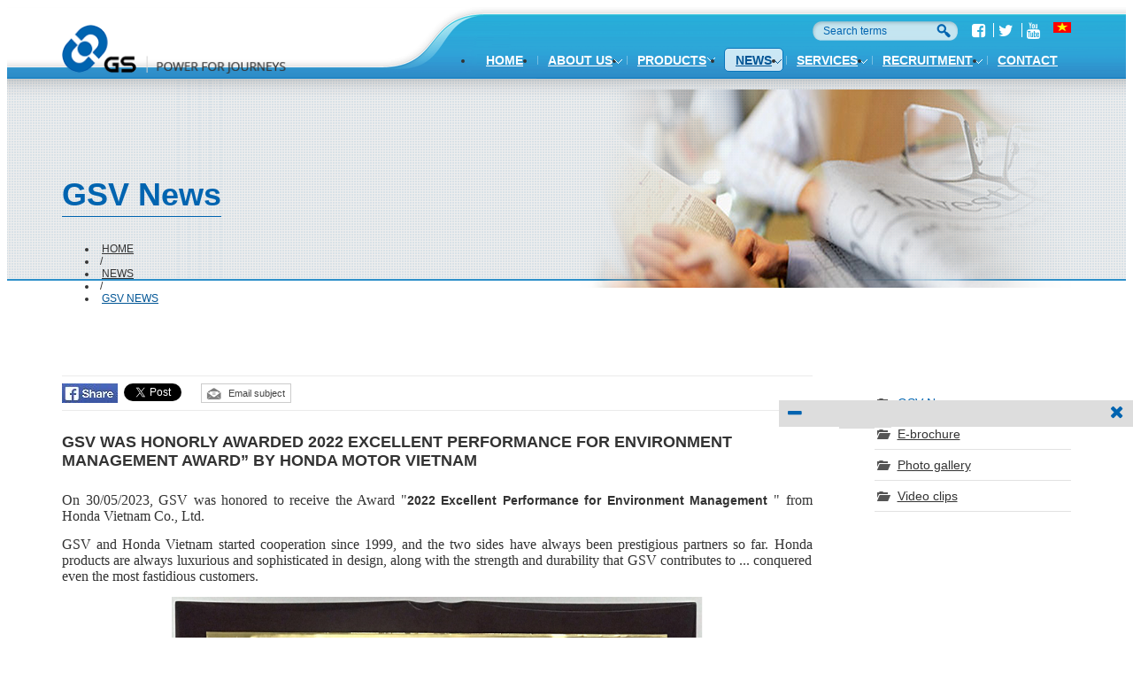

--- FILE ---
content_type: text/html; charset=utf-8
request_url: https://www.gsbattery.vn/en-US/gsv-was-honorly-awarded-2022-excellent-performance-for-environment-management-award-by-honda-motor-vietnam
body_size: 12119
content:


<!DOCTYPE html>
<html id="ctl00_Html1" lang="en">
<head id="ctl00_Head1"><title>
	GSV WAS HONORLY AWARDED 2022 EXCELLENT PERFORMANCE FOR ENVIRONMENT MANAGEMENT AWARD” BY HONDA MOTOR VIETNAM - Công Ty TNHH Ắc Quy GS Việt Nam
</title>
<meta http-equiv="Content-Type" content="text/html; charset=utf-8" />
<meta name="description" content="On 30/05/2023, GSV was honored to receive the Award "2022 Excellent Performance for Environment Management " from Honda Vietnam Co., Ltd.
GSV and Honda" />
<link rel='alternate' hreflang='x-default' href='https://www.gsbattery.vn/gsv-duoc-vinh-du-giai-thuong-thuc-hien-xuat-sac-nam-2022-ve-quan-ly-moi-truong-cua-honda-motor-vn' />
<link rel='alternate' hreflang='en-US' href='https://www.gsbattery.vn/en-US/gsv-was-honorly-awarded-2022-excellent-performance-for-environment-management-award-by-honda-motor-vietnam' />
<meta property="og:title" content="GSV WAS HONORLY AWARDED 2022 EXCELLENT PERFORMANCE FOR ENVIRONMENT MANAGEMENT AWARD” BY HONDA MOTOR VIETNAM" />
<meta property="og:description" content="On 30/05/2023, GSV was honored to receive the Award "2022 Excellent Performance for Environment Management " from Honda Vietnam Co., Ltd.
GSV and Honda" />
<meta property="og:site_name" content="Công Ty TNHH Ắc Quy GS Việt Nam" />
<meta property="og:type" content="article" />
<meta itemprop="name" content="GSV WAS HONORLY AWARDED 2022 EXCELLENT PERFORMANCE FOR ENVIRONMENT MANAGEMENT AWARD” BY HONDA MOTOR VIETNAM" />
<meta itemprop="description" content="On 30/05/2023, GSV was honored to receive the Award "2022 Excellent Performance for Environment Management " from Honda Vietnam Co., Ltd.
GSV and Honda" />
<meta property="og:image" content="https://www.gsbattery.vn/Data/Sites/1/News/378/4-environment.jpg" />
<meta itemprop="image" content="https://www.gsbattery.vn/Data/Sites/1/News/378/4-environment.jpg" />
<link rel="search" type="application/opensearchdescription+xml" title="Công Ty TNHH Ắc Quy GS Việt Nam Site Search" href="https://www.gsbattery.vn/SearchEngineInfo.ashx" /><meta name="viewport" content="initial-scale = 1.0, width = device-width" />
<link rel='stylesheet' type='text/css' href='//ajax.googleapis.com/ajax/libs/jqueryui/1.10.0/themes/smoothness/jquery-ui.css' />
<link rel='stylesheet' type='text/css' href='/App_Themes/adminskin/theme.css' />
<link rel='stylesheet' type='text/css' href='/ClientScript/fancybox/jquery.fancybox.css' />
<link rel='stylesheet' type='text/css' href='/Data/Sites/1/skins/GSV/framework.css' />
<link rel='stylesheet' type='text/css' href='/Data/Sites/1/skins/GSV/default.css' />
<link rel='stylesheet' type='text/css' href='/Data/Sites/1/skins/GSV/custom.css' />
<link rel='shortcut icon' href='/Data/Sites/1/skins/GSV/favicon.ico' />
<script src="//ajax.googleapis.com/ajax/libs/jquery/1.9.0/jquery.min.js" type="text/javascript" ></script>
<script src="/ClientScript/jqgb/jquery-migrate1-0-0.js" type="text/javascript" ></script>
<script src="//ajax.googleapis.com/ajax/libs/jqueryui/1.10.0/jquery-ui.min.js" type="text/javascript" ></script><link href="//maxcdn.bootstrapcdn.com/font-awesome/4.2.0/css/font-awesome.min.css" rel="stylesheet" /><link href="/Data/Sites/1/skins/GSV/videojs/video-js.css" rel="stylesheet" type="text/css" /><script>
  (function(i,s,o,g,r,a,m){i['GoogleAnalyticsObject']=r;i[r]=i[r]||function(){
  (i[r].q=i[r].q||[]).push(arguments)},i[r].l=1*new Date();a=s.createElement(o),
  m=s.getElementsByTagName(o)[0];a.async=1;a.src=g;m.parentNode.insertBefore(a,m)
  })(window,document,'script','//www.google-analytics.com/analytics.js','ga');

  ga('create', 'UA-60396809-1', 'auto');
  ga('send', 'pageview');

</script>


<!-- Google Tag Manager -->
<script>(function(w,d,s,l,i){w[l]=w[l]||[];w[l].push({'gtm.start':
new Date().getTime(),event:'gtm.js'});var f=d.getElementsByTagName(s)[0],
j=d.createElement(s),dl=l!='dataLayer'?'&l='+l:'';j.async=true;j.src=
'https://www.googletagmanager.com/gtm.js?id='+i+dl;f.parentNode.insertBefore(j,f);
})(window,document,'script','dataLayer','GTM-P65M3CGZ');</script>
<!-- End Google Tag Manager -->
    

    <!--*********************************************************************************************-->
    <!-- Canh Cam - the best Web Solutions Provider - http://www.canhcam.vn                          -->
    <!-- 156 Nguyen Van Thu, District 1, Ho Chi Minh City, Viet Nam.                                 -->
    <!-- Phone: (+84) 8 38238364 – Fax: (+84) 8 38238365 - Email: info@canhcam.vn                    -->
    <!-- Facebook: https://www.facebook.com/canhcam.vn                                               -->
    <!--*********************************************************************************************-->
	
</head>
<body id="ctl00_Body" class="canhcam news-detail-page en-us">
<!-- Google Tag Manager (noscript) -->
<noscript><iframe src="https://www.googletagmanager.com/ns.html?id=GTM-P65M3CGZ"
height="0" width="0" style="display:none;visibility:hidden"></iframe></noscript>
<!-- End Google Tag Manager (noscript) -->
    
    
    <form method="post" action="/en-US/gsv-was-honorly-awarded-2022-excellent-performance-for-environment-management-award-by-honda-motor-vietnam" id="aspnetForm">
<div class="aspNetHidden">
<input type="hidden" name="__EVENTTARGET" id="__EVENTTARGET" value="" />
<input type="hidden" name="__EVENTARGUMENT" id="__EVENTARGUMENT" value="" />
<input type="hidden" name="__VIEWSTATEFIELDCOUNT" id="__VIEWSTATEFIELDCOUNT" value="2" />
<input type="hidden" name="__VIEWSTATE" id="__VIEWSTATE" value="/[base64]" />
<input type="hidden" name="__VIEWSTATE1" id="__VIEWSTATE1" value="[base64]/mRdPrld1dwqP3OxSoy5nff" />
</div>

<script type="text/javascript">
//<![CDATA[
var theForm = document.forms['aspnetForm'];
if (!theForm) {
    theForm = document.aspnetForm;
}
function __doPostBack(eventTarget, eventArgument) {
    if (!theForm.onsubmit || (theForm.onsubmit() != false)) {
        theForm.__EVENTTARGET.value = eventTarget;
        theForm.__EVENTARGUMENT.value = eventArgument;
        theForm.submit();
    }
}
//]]>
</script>


<script src="/WebResource.axd?d=82qDrvoP0v8rXARxQaSoYoKGAtNLUHcpw_mwS0xqQJxhWeFps5vrd0yAAY3FAOYxjwFehTSZrPZseGs3HKfEgaI-0DM1&amp;t=637873401993204120" type="text/javascript"></script>

<script type="text/javascript">
(function (d, s, id) {
var js, fjs = d.getElementsByTagName(s)[0];
if (d.getElementById(id)) return;
js = d.createElement(s); js.id = id
js.async=true;
js.src = "//connect.facebook.net/en_US/all.js#xfbml=1";
fjs.parentNode.insertBefore(js, fjs);
} (document, 'script', 'facebook-jssdk'));
</script>
<script type="text/javascript">
!function (d, s, id) {
var js, fjs = d.getElementsByTagName(s)[0];
if (!d.getElementById(id)) {
js = d.createElement(s);
js.id = id; js.src = "//platform.twitter.com/widgets.js";
fjs.parentNode.insertBefore(js, fjs);
}
} (document, "script", "twitter-wjs");</script>

<script src="/Data/Sites/1/skins/GSV/videojs/video.js" type="text/javascript" ></script>
<script src="/ScriptResource.axd?d=[base64]" type="text/javascript"></script>
    
    
    
    <script type="text/javascript">
//<![CDATA[
Sys.WebForms.PageRequestManager._initialize('ctl00$ScriptManager1', 'aspnetForm', [], [], [], 90, 'ctl00');
//]]>
</script>

    <div class="ie6">
        <header class="clearfix">
		    <div class="container">
		        <div class="row">
		            <div class="col-sm-2 col-md-4 logo">
                        <div class='sitelogo Module'><p><a target="_parent" href="http://www.gsbattery.vn/en-US/home"><img alt="" src="/Data/Sites/1/media/gsv-logo_en.png" /></a></p></div>
                    </div>
                    <div class="col-sm-10 col-md-8 header_right">
                        <div class="header_top_r">
                            <div id="ctl00_SearchInput1_pnlSearch" class="search" siteroot="https://www.gsbattery.vn/en-US" onkeypress="javascript:return WebForm_FireDefaultButton(event, &#39;ctl00_SearchInput1_btnSearch&#39;)">
	
    <input onfocus="javascript:watermarkEnter(this, &#39;Search terms&#39;);" onblur="javascript:watermarkLeave(this, &#39;Search terms&#39;);" name="ctl00$SearchInput1$txtSearch" type="text" id="ctl00_SearchInput1_txtSearch" title="Site Search" class="searchinput" autocomplete="off" />
    <input type="submit" name="ctl00$SearchInput1$btnSearch" value="Search" id="ctl00_SearchInput1_btnSearch" class="searchbutton" />

</div>
                            <div class='socical Module Module-135'><div class='ModuleContent'><a target="_blank" href="https://www.facebook.com/gsbatteryvn"><em class="fa fa-facebook-square"></em></a>
<a href="#"><em class="fa fa-twitter"></em></a>
<a target="_blank" href="https://www.youtube.com/channel/UCBrmXp98bM0BTSmI4eO0zrg"><em class="fa fa-youtube"></em></a></div></div>
                            <a class="lang" href="https://www.gsbattery.vn/gsv-duoc-vinh-du-giai-thuong-thuc-hien-xuat-sac-nam-2022-ve-quan-ly-moi-truong-cua-honda-motor-vn" title="Tiếng Việt"><img src="/Data/SiteImages/flags/vn.gif" alt="Tiếng Việt"></a>
                        </div>
                        <div class="wrap_nav">
                            <span class="icon-mobile"></span>
                            <div class='main_nav Module Module-42'><div class='ModuleContent'><ul class="noli topmenu">
  <li class="prd_li1"><a class="trainsion" href="https://www.gsbattery.vn/en-US/home" target="_self">HOME</a></li>
  <li class="prd_li2"><a class="trainsion" href="https://www.gsbattery.vn/en-US/en-US/about-us/gsv-profile" target="_self">ABOUT US</a><ul class="noli submenu">
      <li><a class="trainsion" href="https://www.gsbattery.vn/en-US/en-US/about-us/gsv-profile/gsv-profile" target="_self">GSV profile</a></li>
      <li><a class="trainsion" href="https://www.gsbattery.vn/en-US/en-US/about-us/gsv-profile/establish-develop-history" target="_self">Establishment & Development history</a></li>
      <li><a class="trainsion" href="https://www.gsbattery.vn/en-US/en-US/about-us/gsv-profile/certificate" target="_self">Certificates-Awards</a></li>
      <li><a class="trainsion" href="https://www.gsbattery.vn/en-US/en-US/about-us/gsv-profile/safe-secure" target="_self">Safety and confidentiality</a></li>
      <li><a class="trainsion" href="https://www.gsbattery.vn/en-US/en-US/about-us/gsv-profile/csr-policy-and-code-of-conduct" target="_self">CSR Policy and Code Of Conduct</a></li>
      <li><a class="trainsion" href="https://www.gsbattery.vn/en-US/en-US/about-us/gsv-profile/publicity-of-environmental-information-1" target="_self">Publicity of environmental information</a></li>
      <li><a class="trainsion" href="https://www.gsbattery.vn/en-US/en-US/about-us/gsv-profile/notice-on-personal-data-processing-activities-2" target="_self">Notice on personal data processing activities</a></li>
      <li><a class="trainsion" href="https://www.gsbattery.vn/en-US/en-US/about-us/gsv-profile/safety-and-environmental-policy" target="_self">Safety and environmental policy</a></li>
    </ul><span class="arrow-menu"></span></li>
  <li class="prd_li3"><a class="trainsion" href="https://www.gsbattery.vn/en-US/products" target="_self">PRODUCTS</a><div class="menu_prd_wrap">
      <ul class="noli menu_prd">
        <li><a class="trainsion" href="https://www.gsbattery.vn/en-US/products/motocycle-battery" target="_self">GS MOTORBIKE BATTERY</a><ul class="noli submenu_prd">
            <li><a class="black trainsion" href="https://www.gsbattery.vn/en-US/products/motocycle-battery/product-list-1" target="_self"><img src="/Data/Sites/1/media/menu_icon/view-details-xxl.png" alt="PRODUCT LIST">PRODUCT LIST</a></li>
            <li><a class="black trainsion" href="https://www.gsbattery.vn/en-US/products/motocycle-battery/maintenance-free-battery" target="_self"><img src="/Data/Sites/1/media/baiviet/11042019/moto_free-11.png" alt="MF BATTERY">MF BATTERY</a></li>
            <li><a class="black trainsion" href="https://www.gsbattery.vn/en-US/products/motocycle-battery/e-series-1" target="_self"><img src="/Data/Sites/1/media/baiviet/11042019/logomotoeseria.png" alt="E-SERIES MF BATTERY">E-SERIES MF BATTERY</a></li>
          </ul>
        </li>
        <li><a class="trainsion" href="https://www.gsbattery.vn/en-US/products/automotive-truck-battery" target="_self">GS AUTOMOTIVE BATTERY</a><ul class="noli submenu_prd">
            <li><a class="black trainsion" href="https://www.gsbattery.vn/en-US/products/automotive-truck-battery/product-list" target="_self"><img src="/Data/Sites/1/media/menu_icon/view-details-xxl.png" alt="PRODUCT LIST">PRODUCT LIST</a></li>
            <li><a class="black trainsion" href="https://www.gsbattery.vn/en-US/products/automotive-truck-battery/hybrid-battery" target="_self"><img src="/Data/Sites/1/media/hybrid.png" alt="HYBRID BATTERY">HYBRID BATTERY</a></li>
            <li><a class="black trainsion" href="https://www.gsbattery.vn/en-US/products/automotive-truck-battery/maintenance-free-battery-1" target="_self"><img src="/Data/Sites/1/media/baiviet/07112018/oto_free1.png" alt="MAINTENANCE FREE BATTERY">MAINTENANCE FREE BATTERY</a></li>
            <li><a class="black trainsion" href="https://www.gsbattery.vn/en-US/products/automotive-truck-battery/acid-battery-1" target="_self"><img src="/Data/Sites/1/media/baiviet/acquytruyenthong1.jpg" alt="CONVENTIONAL BATTERY">CONVENTIONAL BATTERY</a></li>
            <li><a class="black trainsion" href="https://www.gsbattery.vn/en-US/products/automotive-truck-battery/the-lighting-battery" target="_self"><img src="/Data/Sites/1/media/baiviet/07052020/bannerts1.jpg" alt="THE LIGHTING BATTERY">THE LIGHTING BATTERY</a></li>
          </ul>
        </li>
        <li><a class="trainsion" href="https://www.gsbattery.vn/en-US/products/industrial-battery-1" target="_self">INDUSTRIAL BATTERY</a><ul class="noli submenu_prd">
            <li><a class="black trainsion" href="https://www.gsbattery.vn/en-US/products/industrial-battery-1/technical-information" target="_self"><img src="/Data/Sites/1/media/menu_icon/view-details-xxl.png" alt="TECHNICAL INFORMATION">TECHNICAL INFORMATION</a></li>
            <li><a class="black trainsion" href="https://www.gsbattery.vn/en-US/products/industrial-battery-1/uxl-nnts-series-1" target="_self"><img src="/Data/Sites/1/media/baiviet/2021/menuitem_uxl-nnts-series_1.png" alt="UXL-NNTS SERIES">UXL-NNTS SERIES</a></li>
            <li><a class="black trainsion" href="https://www.gsbattery.vn/en-US/products/industrial-battery-1/uxl-series-1" target="_self"><img src="/Data/Sites/1/media/baiviet/2021/menuitem_uxl-series.png" alt="UXL SERIES">UXL SERIES</a></li>
            <li><a class="black trainsion" href="https://www.gsbattery.vn/en-US/products/industrial-battery-1/uxf-series-1" target="_self"><img src="/Data/Sites/1/media/baiviet/2021/menuitem_uxf-series.png" alt="UXF SERIES">UXF SERIES</a></li>
          </ul>
        </li>
        <li><a class="trainsion" href="https://www.gsbattery.vn/en-US/products/electric-forklift-battery-deep-cycle-battery-1" target="_self">ELECTRIC FORKLIFT BATTERY - DEEP CYCLE BATTERY</a><ul class="noli submenu_prd">
            <li><a class="black trainsion" href="https://www.gsbattery.vn/en-US/products/electric-forklift-battery-deep-cycle-battery-1/forklift-battery" target="_self"><img src="/Data/Sites/1/media/baiviet/2022/linhibs/icon_acqcb.png" alt="FORKLIFT BATTERY">FORKLIFT BATTERY</a></li>
            <li><a class="black trainsion" href="https://www.gsbattery.vn/en-US/products/electric-forklift-battery-deep-cycle-battery-1/deep-cycle-battery-1" target="_self"><img src="/Data/Sites/1/media/baiviet/icon/icon-aqxedien.png" alt="DEEP CYCLE BATTERY">DEEP CYCLE BATTERY</a></li>
            <li><a class="black trainsion" href="https://www.gsbattery.vn/en-US/products/electric-forklift-battery-deep-cycle-battery-1/traction-battery-charger" target="_self"><img src="/Data/Sites/1/media/baiviet/icon/may-sac.jpg" alt="TRACTION BATTERY CHARGER">TRACTION BATTERY CHARGER</a></li>
            <li><a class="black trainsion" href="https://www.gsbattery.vn/en-US/products/electric-forklift-battery-deep-cycle-battery-1/distilled-water" target="_self"><img src="/Data/Sites/1/media/baiviet/icon/nuoc-cham.png" alt="DISTILLED WATER">DISTILLED WATER</a></li>
          </ul>
        </li>
      </ul>
      <div class="clear"></div>
    </div><span class="arrow-menu"></span></li>
  <li class="prd_li4 active"><a class="active" href="https://www.gsbattery.vn/en-US/news" target="_self">NEWS</a><ul class="noli submenu">
      <li><a class="active" href="https://www.gsbattery.vn/en-US/news/gsv-news" target="_self">GSV News</a></li>
      <li><a class="trainsion" href="https://www.gsbattery.vn/en-US/news/e-brochure-1" target="_self">E-brochure</a></li>
      <li><a class="trainsion" href="https://www.gsbattery.vn/en-US/news/photo-gallery" target="_self">Photo gallery</a></li>
      <li><a class="trainsion" href="https://www.gsbattery.vn/en-US/news/video-clips-gsv" target="_self">Video clips</a></li>
    </ul><span class="arrow-menu"></span></li>
  <li class="prd_li5"><a class="trainsion" href="https://www.gsbattery.vn/en-US/services" target="_self">SERVICES</a><ul class="noli submenu">
      <li><a class="trainsion" href="https://www.gsbattery.vn/en-US/services/en-US/services/en-US/services/battery-information/battery-functions-1" target="_self">Battery information</a></li>
      <li><a class="trainsion" href="https://www.gsbattery.vn/en-US/services/en-US/services/users-guide/acid-instruction-1" target="_self">User's Guide</a></li>
      <li><a class="trainsion" href="https://www.gsbattery.vn/en-US/services/users-tip-2-10-signs-of-battery-that-need-check-maintenance/10-signs-of-battery-that-need-check-maintenance" target="_self">User tips</a></li>
      <li><a class="trainsion" href="https://www.gsbattery.vn/en-US/services/faqs" target="_self">FAQs</a></li>
      <li><a class="trainsion" href="https://www.gsbattery.vn/en-US/services/warranty-instruction" target="_self">Warranty instruction</a></li>
      <li><a class="trainsion" href="https://www.gsbattery.vn/en-US/services/guideline-of-battery-technical" target="_self">Guideline of battery technical</a></li>
    </ul><span class="arrow-menu"></span></li>
  <li class="prd_li6"><a class="trainsion" href="https://www.gsbattery.vn/en-US/en-US/recruiment/recruitment-policy" target="_self">Recruitment</a><ul class="noli submenu">
      <li><a class="trainsion" href="https://www.gsbattery.vn/en-US/en-US/recruiment/recruitment-policy/recruitment-policy" target="_self">Working environment</a></li>
      <li><a class="trainsion" href="https://www.gsbattery.vn/en-US/en-US/recruiment/recruitment-policy/policies-and-benefits" target="_self">Policies and benefits</a></li>
      <li><a class="trainsion" href="https://www.gsbattery.vn/en-US/en-US/recruiment/recruitment-policy/training-and-developing" target="_self">Training and Developing</a></li>
      <li><a class="trainsion" href="https://www.gsbattery.vn/en-US/en-US/recruiment/recruitment-policy/career-opportunity" target="_self">Career opportunity</a></li>
    </ul><span class="arrow-menu"></span></li>
  <li class="prd_li7"><a class="trainsion" href="https://www.gsbattery.vn/en-US/contact" target="_self">Contact</a></li>
</ul></div></div>
                        </div>
                    </div>
		        </div>
                <div class="clear"></div>
		    </div>
	    </header>
        <div id="ctl00_divAlt1" class="altcontent1 cmszone">
	
            <div class="slide">
                    
                    <div class='Module Module-139'><div class='ModuleContent'><div class="banner_wrap">
  <div class="container">
    <img src="/Data/Sites/1/Banner/tin-tuc.png" alt="">
  </div>
</div>
</div></div>
            </div>
        
</div>
        <div class="content">
            <div class="top_content">
                <div class="container">
                    <h2 class="name_title">
                    </h2>
                    <div id="ctl00_Breadcrumbs_pnlWrapper" class="breadcrum">
	
    <ul class='nav'>
    
            <li itemscope itemtype='http://data-vocabulary.org/Breadcrumb'><a href='https://www.gsbattery.vn/en-US/Default.aspx' class='itemcrumb' itemprop='url'><span itemprop='title'>Home</span></a></li>
        <li class='separate'>/</li>
            <li itemscope itemtype='http://data-vocabulary.org/Breadcrumb'><a href='https://www.gsbattery.vn/en-US/news' class='itemcrumb' itemprop='url'><span itemprop='title'>NEWS</span></a></li>
        <li class='separate'>/</li>
            <li itemscope itemtype='http://data-vocabulary.org/Breadcrumb'><a href='https://www.gsbattery.vn/en-US/news/gsv-news' class='itemcrumb active' itemprop='url'><span itemprop='title'>GSV News</span></a></li>
        
    
    </ul>

</div>
                </div>
            </div>
            <div class="container">
                <div class="row">
                    
                    <div id="ctl00_divCenter" class="col-sm-8 col-md-9 art-layout-cell art-content center-rightmargin cmszone">
	
                        
    
<div class='Module Module-77'><div class='ModuleContent'>
<div id="ctl00_mainContent_ctl00_ctl00_pnlInnerWrap">
		
    
    
    <div class="newsdt_wrap">
  <div class="utilities-bar">
    <ul class="cf">
      <li class="facebook">
        <a title="Chia sẻ facebook" target="_blank" rel="nofollow" href="http://www.facebook.com/sharer.php?u=https://www.gsbattery.vn/en-US/news/gsv-news/gsv-was-honorly-awarded-2022-excellent-performance-for-environment-management-award-by-honda-motor-vietnam&amp;t=">
        </a>
      </li>
      <li class="googleplus"><div class='g-plusone' data-size='medium' data-count='true' data-href='https://www.gsbattery.vn/en-US/news/gsv-news/gsv-was-honorly-awarded-2022-excellent-performance-for-environment-management-award-by-honda-motor-vietnam'></div></li>
      <li class="Tweet"><a class='twitter-share-button' title='Tweet This' href='https://twitter.com/share' data-url='https://www.gsbattery.vn/en-US/news/gsv-news/gsv-was-honorly-awarded-2022-excellent-performance-for-environment-management-award-by-honda-motor-vietnam' data-text='GSV WAS HONORLY AWARDED 2022 EXCELLENT PERFORMANCE FOR ENVIRONMENT MANAGEMENT AWARD” BY HONDA MOTOR VIETNAM' data-count='horizontal'></a></li>
      <li class="email"><a href='https://www.gsbattery.vn/en-US/News/EmailSubjectDialog.aspx?u=https://www.gsbattery.vn/en-US/news/gsv-news/gsv-was-honorly-awarded-2022-excellent-performance-for-environment-management-award-by-honda-motor-vietnam' class='cb-email-link' target='_blank' title='Email subject' rel='nofollow'><span>Email subject</span></a></li>
    </ul>
  </div>
  <h1 class="newsdt_title">GSV WAS HONORLY AWARDED 2022 EXCELLENT PERFORMANCE FOR ENVIRONMENT MANAGEMENT AWARD” BY HONDA MOTOR VIETNAM</h1>
  <div class="newstext"><p style="text-align: justify;"><span style="font-size: 12pt; font-family: 'Times New Roman', serif;">On 30/05/2023, GSV was honored to receive the Award "</span><strong>2022 Excellent Performance for Environment Management </strong><span style="font-size: 12pt; font-family: 'Times New Roman', serif;">" from Honda Vietnam Co.,&nbsp;Ltd.</span></p>
<p style="text-align: justify;"><span style="font-size: 12pt; font-family: 'Times New Roman', serif;">GSV and Honda Vietnam started cooperation since 1999, and the two sides have always been prestigious partners so far. Honda products are always luxurious and sophisticated in design, along with the strength and durability that GSV contributes to ... conquered even the most fastidious customers.</span></p>
<p style="text-align: center;"><span style="font-size: 12pt; font-family: 'Times New Roman', serif;"><img alt="" src="/Data/Sites/1/media/news2023/4.png" style="left: 144px; top: 176px; width: 600px; height: 508.6px;" /></span></p>
<p style="text-align: justify;"><span style="font-size: 12pt; font-family: 'Times New Roman', serif;">"</span><strong>2022 Excellent Performance for Environment Management </strong><span style="font-size: 12pt; font-family: 'Times New Roman', serif;">" </span><span style="border:1pt none windowtext;padding: 0in; font-size: 12pt; font-family: 'Times New Roman', serif;">Award is the honored award given to the best supplier to improve in the Environment Management. &nbsp;GSV has got this award in the competition with all Honda suppliers with the theme to install solar panels to create the electricity and reduce CO2 emission to the environment.</span></p>
<p style="text-align: justify;"><span style="border:1pt none windowtext;padding: 0in; font-size: 12pt; font-family: 'Times New Roman', serif;">GSV's battery products are trusted by famous automotive and motorcycle manufacturers to choose as a genuine parts supplier for their products. Through this certification, GSV once again affirmed its position as a leading battery supplier today, not only able to meet strict requirements from a big manufacturer such as Honda ... but always caring and accompanying together with partners, to look forward to long-term relation and sustainable development in&nbsp;future.</span></p>
<span style="font-size: 12pt; font-family: 'Times New Roman', serif;">With the goal of sustainable development, GSV always strives to constantly improve and enhance important standards such as: quality, delivery, reasonable prices... to meet all needs from loyal customers, love and contribute to building a stronger and richer Vietnamese economy.</span></div>
</div>
<div class="utilities-bar">
  <ul class="cf">
    <li class="facebook">
      <a title="Chia sẻ facebook" target="_blank" rel="nofollow" href="http://www.facebook.com/sharer.php?u=https://www.gsbattery.vn/en-US/news/gsv-news/gsv-was-honorly-awarded-2022-excellent-performance-for-environment-management-award-by-honda-motor-vietnam&amp;t=">
      </a>
    </li>
    <li class="googleplus"><div class='g-plusone' data-size='medium' data-count='true' data-href='https://www.gsbattery.vn/en-US/news/gsv-news/gsv-was-honorly-awarded-2022-excellent-performance-for-environment-management-award-by-honda-motor-vietnam'></div></li>
    <li class="Tweet"><a class='twitter-share-button' title='Tweet This' href='https://twitter.com/share' data-url='https://www.gsbattery.vn/en-US/news/gsv-news/gsv-was-honorly-awarded-2022-excellent-performance-for-environment-management-award-by-honda-motor-vietnam' data-text='GSV WAS HONORLY AWARDED 2022 EXCELLENT PERFORMANCE FOR ENVIRONMENT MANAGEMENT AWARD” BY HONDA MOTOR VIETNAM' data-count='horizontal'></a></li>
    <li class="email"><a href='https://www.gsbattery.vn/en-US/News/EmailSubjectDialog.aspx?u=https://www.gsbattery.vn/en-US/news/gsv-news/gsv-was-honorly-awarded-2022-excellent-performance-for-environment-management-award-by-honda-motor-vietnam' class='cb-email-link' target='_blank' title='Email subject' rel='nofollow'><span>Email subject</span></a></li>
  </ul>
</div>
<div class="news_other">
  <h4>Other news</h4>
  <ul class="noli">
    <li>
      <span class="date_other">
        (01/23/2026)
      </span>
      <a class="trainsion black" href="https://www.gsbattery.vn/en-US/news/gsv-news/the-road-home-for-tet-in-the-hearts-of-those-far-from-home" target="_self" title="The Road Home for Tet in the Hearts of Those Far from Home">The Road Home for Tet in the Hearts of Those Far from Home</a></li>
    <li>
      <span class="date_other">
        (01/23/2026)
      </span>
      <a class="trainsion black" href="https://www.gsbattery.vn/en-US/news/gsv-news/dont-let-a-delayed-trip-start-with-subjectivity" target="_self" title="Don’t Let a Delayed Trip Start with Subjectivity">Don’t Let a Delayed Trip Start with Subjectivity</a></li>
    <li>
      <span class="date_other">
        (01/14/2026)
      </span>
      <a class="trainsion black" href="https://www.gsbattery.vn/en-US/news/gsv-news/gs-battery-vietnam-co-ltd-honored-in-the-top-20-national-green-esg-enterprises-2025" target="_self" title="GS Battery Vietnam Co., Ltd. Honored in the Top 20 National Green ESG Enterprises 2025">GS Battery Vietnam Co., Ltd. Honored in the Top 20 National Green ESG Enterprises 2025</a></li>
    <li>
      <span class="date_other">
        (12/23/2025)
      </span>
      <a class="trainsion black" href="https://www.gsbattery.vn/en-US/news/gsv-news/luxury-cars-starting-the-engine-is-not-enough" target="_self" title="Luxury Cars: Starting the Engine is Not Enough">Luxury Cars: Starting the Engine is Not Enough</a></li>
  </ul>
</div>
<div class="clear">
</div>
    <div id="ctl00_mainContent_ctl00_ctl00_divPager" class="pages newsdetailpager">
        <div class='modulepager'><span class="PageInfo">Page 1 of 64</span> <span class="SelectedPage" title="Navigate to Page 1">1</span> <a class='ModulePager'  href="https://www.gsbattery.vn/en-US/news/gsv-news/gsv-was-honorly-awarded-2022-excellent-performance-for-environment-management-award-by-honda-motor-vietnam?pagenumber=2"  title="Navigate to Page 2" >2</a> <a class='ModulePager'  href="https://www.gsbattery.vn/en-US/news/gsv-news/gsv-was-honorly-awarded-2022-excellent-performance-for-environment-management-award-by-honda-motor-vietnam?pagenumber=3"  title="Navigate to Page 3" >3</a> <a class='ModulePager'  href="https://www.gsbattery.vn/en-US/news/gsv-news/gsv-was-honorly-awarded-2022-excellent-performance-for-environment-management-award-by-honda-motor-vietnam?pagenumber=4"  title="Navigate to Page 4" >4</a> <a class='ModulePager'  href="https://www.gsbattery.vn/en-US/news/gsv-news/gsv-was-honorly-awarded-2022-excellent-performance-for-environment-management-award-by-honda-motor-vietnam?pagenumber=5"  title="Navigate to Page 5" >5</a> <a class='ModulePager'  href="https://www.gsbattery.vn/en-US/news/gsv-news/gsv-was-honorly-awarded-2022-excellent-performance-for-environment-management-award-by-honda-motor-vietnam?pagenumber=6"  title="Navigate to Page 6" >6</a> <a class='ModulePager'  href="https://www.gsbattery.vn/en-US/news/gsv-news/gsv-was-honorly-awarded-2022-excellent-performance-for-environment-management-award-by-honda-motor-vietnam?pagenumber=7"  title="Navigate to Page 7" >7</a> <a class='ModulePager'  href="https://www.gsbattery.vn/en-US/news/gsv-news/gsv-was-honorly-awarded-2022-excellent-performance-for-environment-management-award-by-honda-motor-vietnam?pagenumber=8"  title="Navigate to Page 8" >8</a> <a class='ModulePager'  href="https://www.gsbattery.vn/en-US/news/gsv-news/gsv-was-honorly-awarded-2022-excellent-performance-for-environment-management-award-by-honda-motor-vietnam?pagenumber=9"  title="Navigate to Page 9" >9</a> <a class='ModulePager'  href="https://www.gsbattery.vn/en-US/news/gsv-news/gsv-was-honorly-awarded-2022-excellent-performance-for-environment-management-award-by-honda-motor-vietnam?pagenumber=10"  title="Navigate to Page 10" >10</a> <a class='ModulePager'  href="https://www.gsbattery.vn/en-US/news/gsv-news/gsv-was-honorly-awarded-2022-excellent-performance-for-environment-management-award-by-honda-motor-vietnam?pagenumber=30"  title="Navigate to Page 30" >30</a> <a class='ModulePager'  href="https://www.gsbattery.vn/en-US/news/gsv-news/gsv-was-honorly-awarded-2022-excellent-performance-for-environment-management-award-by-honda-motor-vietnam?pagenumber=60"  title="Navigate to Page 60" >60</a> <a class='ModulePager NextPage'  href="https://www.gsbattery.vn/en-US/news/gsv-news/gsv-was-honorly-awarded-2022-excellent-performance-for-environment-management-award-by-honda-motor-vietnam?pagenumber=2" title="Next to Page 2">&rsaquo;</a> <a class='ModulePager LastPage'  href="https://www.gsbattery.vn/en-US/news/gsv-news/gsv-was-honorly-awarded-2022-excellent-performance-for-environment-management-award-by-honda-motor-vietnam?pagenumber=64" title="Navigate to Last Page">&raquo;</a> </div>
    </div>
    

	</div></div></div>
                    
</div>
                    <div id="ctl00_divRight" class="col-sm-4 col-md-3 right-content art-layout-cell art-sidebar2 rightside right2column">
	
                        <div class='Module Module-137'><div class='ModuleContent'><div class="right_nav">
  <h2 class="title_menu">NEWS</h2>
  <div class="clear"></div>
  <ul class="noli right_nav_wrap">
    <li class="active"><a class="active" href="https://www.gsbattery.vn/en-US/news/gsv-news" target="_self">GSV News</a></li>
    <li><a class="trainsion blue" href="https://www.gsbattery.vn/en-US/news/e-brochure-1" target="_self">E-brochure</a></li>
    <li><a class="trainsion blue" href="https://www.gsbattery.vn/en-US/news/photo-gallery" target="_self">Photo gallery</a></li>
    <li><a class="trainsion blue" href="https://www.gsbattery.vn/en-US/news/video-clips-gsv" target="_self">Video clips</a></li>
  </ul>
</div></div></div>
                    
</div>
                    <div class="clear">
                    </div>
                </div>
            </div>
        </div>
        <footer class="footer">
		    <div class="container">
		        <div class="row">
		            
                    <div class="col-sm-12 col-md-7 fmenu">
                        <div class='Module Module-55'><div class='ModuleContent'><ul class="noli footer_menu">
  <li><a class="trainsion" href="https://www.gsbattery.vn/en-US/en-US/about-us/gsv-profile/safe-secure" target="_self">Safety and confidentiality</a></li>
</ul></div></div>
                    </div>
                    <div class="col-sm-12 col-md-5 info-f">
                        <div class='Module Module-136'><div class='ModuleContent'><span style="font-size: 13px;">Copyright © 2014 GS Battery Vietnam Co., Ltd.</span>&nbsp; <a href="https://www.gs-yuasa.com"><img alt="" style="width: 60px; height: 20px; vertical-align: middle;" src="/Data/Sites/1/media/gsyuasa.png" /></a></div></div>
                        
                    </div>
                    <div class="clear"></div>
					<div class='Module Module-173'><div class='ModuleContent'><div class="popup_right">
  <div class="popup_html"><span class="minium_video"><i class="fa fa-minus"></i></span><span class="close_video"><i class="fa fa-times"></i></span><iframe width="400" height="235" frameborder="0"></iframe></div>
</div>
<div class="leftpopup"><a class="lnkleftpp" href="javascript:void(0);"><span id="ctl00_cntMain_Label2">Xem video</span></a></div></div></div>
		        </div>
		    </div>
			
	    </footer>
		
	    
        
    </div>
    

    <script type="text/javascript">
            function HideMenuToolbar() { $("#toolbar").fadeOut(); $("#toolbarbut").fadeIn("slow"); }
            function ShowMenuToolbar() { $("#toolbar").fadeIn(); $("#toolbarbut").fadeOut("slow"); }
            $(document).ready(function () {
		if(window.location.href.indexOf("en-US") > 0)
		{
		$(".filer_bg.relative .finder").attr("value","Search");
		}
                $("span.downarr a").click(function () { HideMenuToolbar(); Set_Cookie('openstate', 'closed') });
                $("span.showbar a").click(function () { ShowMenuToolbar(); Set_Cookie('openstate', 'open') });
                $("span.downarr a, span.showbar a").click(function () { return false; });
                var openState = Get_Cookie('openstate');
                if (openState != null) { if (openState == 'closed') { HideMenuToolbar(); } if (openState == 'open') { ShowMenuToolbar(); } }
            });
    </script>

    
    
<div class="aspNetHidden">

	<input type="hidden" name="__VIEWSTATEGENERATOR" id="__VIEWSTATEGENERATOR" value="0CFF670F" />
	<input type="hidden" name="__SCROLLPOSITIONX" id="__SCROLLPOSITIONX" value="0" />
	<input type="hidden" name="__SCROLLPOSITIONY" id="__SCROLLPOSITIONY" value="0" />
	<input type="hidden" name="__EVENTVALIDATION" id="__EVENTVALIDATION" value="/wEdAAOKZ9enNEXrXo9cth9y9j5ph40PwVBRKJxhcUVQFDm46oGUyZBwuY8hTLvUbOiYnWbi4oJUwa8Bcfuaa6LckUSburS8xw==" />
</div>

<script type="text/javascript" src="https://apis.google.com/js/plusone.js"></script><script type="text/javascript">$('.cb-email-link').fancybox({type:'iframe', width:500, height:400, title:{type:'outside'} }); </script>
<script type="text/javascript" >$('a.gb-popup').fancybox({width:'80%', height:'80%', type:'iframe', autoSize:false, title:{type:'outside'} }); $('div.gb-accordion').accordion({});$('div.gb-accordion-nh').accordion({heightStyle:'content',animate:{opacity:'toggle',duration:'400'}}); $('div.gb-tabs,div.gb-subtabs').tabs({}); $('input.jqbutton').button(); </script><script type='text/javascript'>
<!--

  var wmctl00_SearchInput1_txtSearch = document.getElementById('ctl00_SearchInput1_txtSearch'); if(wmctl00_SearchInput1_txtSearch){wmctl00_SearchInput1_txtSearch.value = 'Search terms';}
//-->
</script>
<script type="text/javascript">
//<![CDATA[

theForm.oldSubmit = theForm.submit;
theForm.submit = WebForm_SaveScrollPositionSubmit;

theForm.oldOnSubmit = theForm.onsubmit;
theForm.onsubmit = WebForm_SaveScrollPositionOnSubmit;
//]]>
</script>
</form>
</body>
</html>


--- FILE ---
content_type: text/html; charset=utf-8
request_url: https://accounts.google.com/o/oauth2/postmessageRelay?parent=https%3A%2F%2Fwww.gsbattery.vn&jsh=m%3B%2F_%2Fscs%2Fabc-static%2F_%2Fjs%2Fk%3Dgapi.lb.en.2kN9-TZiXrM.O%2Fd%3D1%2Frs%3DAHpOoo_B4hu0FeWRuWHfxnZ3V0WubwN7Qw%2Fm%3D__features__
body_size: 162
content:
<!DOCTYPE html><html><head><title></title><meta http-equiv="content-type" content="text/html; charset=utf-8"><meta http-equiv="X-UA-Compatible" content="IE=edge"><meta name="viewport" content="width=device-width, initial-scale=1, minimum-scale=1, maximum-scale=1, user-scalable=0"><script src='https://ssl.gstatic.com/accounts/o/2580342461-postmessagerelay.js' nonce="o2mhUHf5k6FzvnhIZzlA8Q"></script></head><body><script type="text/javascript" src="https://apis.google.com/js/rpc:shindig_random.js?onload=init" nonce="o2mhUHf5k6FzvnhIZzlA8Q"></script></body></html>

--- FILE ---
content_type: text/css
request_url: https://www.gsbattery.vn/Data/Sites/1/skins/GSV/default.css
body_size: 18186
content:
/*************************************************************
    Canh Cam - the best Web Solutions Provider - http://www.canhcam.vn
    156 Nguyen Van Thu, District 1, Ho Chi Minh City, Viet Nam.
    Phone: (+84) 8 38238364 – Fax: (+84) 8 38238365 - Email: info@canhcam.vn
    Facebook: https://www.facebook.com/canhcam.vn
*************************************************************/
@font-face {
    font-family: 'myriadpro-boldcond-webfont';
    src: url('fonts/myriadpro-boldcond-webfont.eot');
    src: url('fonts/myriadpro-boldcond-webfont.eot?#iefix') format('embedded-opentype'),
          url('fonts/myriadpro-boldcond-webfont.woff') format('woff'),
          url('fonts/myriadpro-boldcond-webfont.ttf') format('truetype');
    font-weight: normal;
    font-style: normal;

}
a{color: #333;}
body.canhcam{font-family:'Open Sans',Arial, Tahoma;font-weight: 400;font-size: 14px;color: #333;-webkit-text-size-adjust: none;}
.clearfix{width:100%;clear:both;}
.opacity:hover {filter:alpha(opacity=70);-moz-opacity:0.7;-khtml-opacity: 0.7;opacity: 0.7;}
.trainsion {-webkit-transition: all 0.3s ease-out;-moz-transition: all 0.3s ease-out; -o-transition: all 0.3s ease-out; transition: all 0.3s ease-out;}
.underline:hover {text-decoration: underline;}
.bg_hover:hover {background: #333;}
.img_bg:hover {background: url(images/blue_75.png);}
.blue:hover {color: #0064b0;}
.black:hover {color: #000;}

/* HEADER */
header {background: url(images/header.png) no-repeat bottom center;height: 75px;padding-top: 6px;}
.header_right {padding-top: 10px;}
.header_top_r {float: right;margin-bottom: 8px;}
.search {height:16px;padding:3px 5px;float:left;background: url(images/search_bg.png) no-repeat;width: 155px;margin-right: 10px;}
.search input[type='text'] {background:none;border:none;height:16px;line-height:16px;width:115px;float:left;color:#0064b0;font-size:12px;padding: 0 0 0 7px;}
.search input[type='submit'] {background: url(images/btn_search.png) no-repeat left center;border:none;width:17px;height:16px;float:right;text-indent:-9999px;margin-right: 3px;}
.socical {float: left;padding-top: 2px;}
.socical a {color: #fff;font-size: 18px;padding: 0 5px;border-left: 1px solid #fff;display: inline-block;height: 16px;line-height: 16px;}
.socical a:first-child {border-left: none;}
.socical a:hover {color: #000;}
.lang {float: left;margin-left: 10px;}
.wrap_nav {clear: both;margin-left: 35px;}

/*menu*/
ul.topmenu>li {float: left;height: 25px;padding: 0 12px;border: 1px solid transparent;line-height: 27px;-webkit-border-radius: 5px;-moz-border-radius: 5px;border-radius: 5px;position: relative;background:url(images/li_bg.png) no-repeat left;margin: 0 1px;}
ul.topmenu>li:first-child , ul.topmenu>li:hover , ul.topmenu>li.active {background: none;}
ul.topmenu>li>a {color: #fff;font-size: 14px;font-weight: 700;text-transform: uppercase;white-space: nowrap;}
ul.topmenu>li:hover , ul.topmenu>li.active {background: url(images/menu_a.png) repeat-x;border: 1px solid #0b76bb;}
ul.topmenu>li:hover>a , ul.topmenu>li.active>a {color: #005595;}
.arrow-menu {background: url(images/menu_select.png) no-repeat left;width: 9px;height: 5px;display: inline-block;margin-left: 5px;position: absolute;top: 12px;right: 1px;}
ul.topmenu>li:hover >.arrow-menu , ul.topmenu>li.active>.arrow-menu {background-position: right;}
ul.topmenu>li.prd_li3 {position: inherit;padding-right: 17px;}
ul.topmenu>li.prd_li3>a {display: block;height: 35px;}
ul.topmenu>li.prd_li3>.arrow-menu {top: -38px;left: 74px;position: relative;}

ul.submenu {display: none;position: absolute;top: 23px;left: -1px;width: 190px;background: #cbe4f2;z-index: 101;border: 1px solid #0b76bb;border-top: none;padding: 10px 0 7px;-webkit-border-radius: 0 5px 5px 5px;-moz-border-radius: 0 5px 5px 5px;border-radius: 0 5px 5px 5px;}
ul.submenu>li {display: block;}
ul.submenu>li>a {font-size: 13px;color: #333;padding: 1px 10px;border-top: 1px solid #fff;display: block;}
ul.submenu>li:first-child>a {border-top: none;}
ul.submenu>li>a:hover , ul.submenu>li>a.active {color: #005595;background: #f0f0f0;}
ul.topmenu>li:hover ul.submenu , ul.topmenu>li:hover .submenu_icon {display: block;}

.menu_prd_wrap {border: 1px solid #0065b0;position: absolute;top: 74px;left: -390px;padding: 25px 15px;width: 1130px;background: #fff;z-index: 105;z-index: 105;-webkit-border-radius: 0 0 10px 10px;-moz-border-radius: 0 0 10px 10px;border-radius: 0 0 10px 10px;display: none;}
.menu_prd_wrap.active {display: block;}
ul.menu_prd>li {float: left;width: 31%;margin-left: 3%;}
ul.menu_prd>li:first-child , ul.menu_prd>li:nth-child(3n+1) {margin-left: 0;}
ul.menu_prd>li>a {background: url(images/prd_submenu_bg.png) no-repeat bottom left;color: #333;font-size: 14px;padding: 0 0 5px;display: block;font-weight: 700;}

ul.submenu_prd {margin: 15px 0;}
ul.submenu_prd>li {display: block;position: relative;padding: 5px 0 7px;border-bottom: 1px dotted #e2e2e2;}
ul.submenu_prd>li>a {color: #005595;font-size: 14px;display: block;text-transform: uppercase;}
ul.submenu_prd>li>a.active {color: #000;}
ul.submenu_prd>li>a>img {margin-right: 6px;}

/*Banner*/
.homepage .ie6 {overflow: hidden;}
.shadow {background: url(images/shadow_banner.png) no-repeat;display: block;height: 35px;}
.sl-wrap {position: relative;}
.sl-wrap .at-slider {display: block;}
.sl-wrap .at-slider a {display: block;height: 515px}
/*.slide-item {width: 100%;height: 100%;display: none;text-align: center;position: absolute;}
.slide-item .container {position: relative;height: 100%;}
.slide-item .container .sub {position: absolute;right: 0;top: 50px; color: #333;font-size: 23px;text-transform: uppercase;display: block;}
.slide-item .container .sub h3 {font-size: 48px;color: #0064b0;font-weight: 700;margin-bottom: -10px;}*/

.bottom_sl{margin-top: 10px;text-align: center;background: url(images/shadow_sl_h.png) no-repeat bottom center;padding-bottom: 5px;}
.slnav a{margin:0 5px 0 0;display: block;position: relative;cursor: pointer;width: 17px;height: 17px;background: url(images/nav_icon.png) no-repeat right;display: inline-block;text-indent: -9999px;}
.slnav a.selected, .slnav a:hover{background-position: left;}

/*Popup right*/
.popup_right {position: fixed;right: 0;bottom: 0;z-index: 9999;}
.popup_html {border-top: 30px solid #ddd;display:none;}
.close_video {position: absolute;right: 10px;top: 2px;font-size: 20px;color: #0064b0;cursor: pointer;}
.minium_video {position: absolute;left: 10px;top: 4px;font-size: 20px;color: #0064b0;cursor: pointer;}
/*Service banner*/
.service_banner {background: url(images/bl45_bg.png);padding: 6px 0;position: relative;margin: -148px 0 60px;z-index: 99;cursor: pointer;}
.btn_service {background: url(images/btn_service.png) no-repeat;width: 13px;height: 21px;display: block;position: absolute;z-index: 99;top: 40%;}
.sv_prev {background-position: 0 0;left: -15px;}
.sv_prev:hover {background-position: -13px 0;}
.sv_next {background-position: -26px 0;right: -5px;}
.sv_next:hover {background-position: -39px 0;}
.sl_service a{float: left;margin-left: 5px;max-width: 180px;}
.sl_service a img {height: 100px;}
.service_banner .ActionMenu {top: 125px;}

/*Choose home*/
.choose h2 , .new h2 , .guide h2 {font-size: 18px;text-transform: uppercase;text-align: center;color: #0064b0;font-weight: 400;}
.bg_choose , .bg_new {background: url(images/home_bg.jpg);padding: 5px;-webkit-border-radius: 7px;-moz-border-radius: 7px;border-radius: 7px;height: 160px;}
.bg_choose a {float: left;max-width: 125px;border-left: 1px solid #fff;-webkit-transition: all 0.3s ease-out;-moz-transition: all 0.3s ease-out; -o-transition: all 0.3s ease-out; transition: all 0.3s ease-out;}
.bg_choose a:first-child {border-left: none;}
.bg_choose a:hover {filter:alpha(opacity=70);-moz-opacity:0.7;-khtml-opacity: 0.7;opacity: 0.7;}

/*Guide*/
.guide_item {z-index: 9;}
.guide_img {display: block;max-height: 160px;}
.guide_item h3 {position: absolute;bottom: 0;padding: 5px 1%;width: 98.5%;max-width:248px;font-size: 14px;font-weight: 400;background: url(images/blue_75.png);display: block;margin-bottom: 0;text-align: center;}
.guide_item h3 a {color: #fff;}
.bg_new .btn_imgdt {top: 31%;}
.bg_new .imgdt_prev {left: 5px;}
.bg_new .imgdt_next {right: 5px;}

/*new home*/
.img-news {float: left;width: 215px;position: relative;}
.info-news {float: left;width: 330px;background: #f0f0f0;height: 159px;}
.item-info-news {padding: 7px 15px 8px;position: relative;}
.arrow_new {display: block;background: url(images/arrow2.png) no-repeat;width: 7px;height: 15px;position: absolute;left: -7px;top: 20px;visibility: hidden;}
.item-info-news:hover .arrow_new , .item-info-news.active .arrow_new {visibility: visible;}
.item-info-news:hover , .item-info-news.active {background: #fff;}
.date_new {color: #999;font-size: 13px;padding-right: 7px;display: inline-block;height: 10px;line-height: 10px;margin-right: 7px;border-right: 1px solid #0064b0;}

/* RIGHT COL */
.right_nav {margin-bottom: 50px;}
.title_menu , .tags h2.module-title {color: #364a61;font-size: 20px;border-bottom: 3px solid #ddd;padding-bottom: 3px;float: left;font-weight: 700;margin-bottom: 25px;}
ul.right_nav_wrap>li {display: block;padding: 9px 0;border-bottom: 1px solid #e2e2e2;position: relative;}
ul.right_nav_wrap>li>a {background: url(images/right_menu_prd.png) no-repeat left;color: #333;font-size: 14px;display: block;padding-left: 26px;}
ul.right_nav_wrap>li>a.active , ul.right_nav_wrap>li.active>a {color: #0064b0;}
.arrow-rightmenu {background: url(images/right_menu_icon.png) no-repeat right;width: 17px;height: 16px;position: absolute;right: 0;top: 11px;cursor: pointer;}
ul.right_nav_wrap>li.active>.arrow-rightmenu {background-position: left;}
ul.sub_rightmenu {display: none;padding: 10px 0;}
ul.sub_rightmenu>li>a {padding: 5px 0 5px 27px;color: #666;display: block;}
ul.sub_rightmenu>li>a:hover, ul.sub_rightmenu>li>a.active {background: #f3f3f3;color: #000;}
ul.right_nav_wrap>li.active >ul.sub_rightmenu {display: block;}

/*Tags*/
.tags_html {clear: both;}
.tags_html a {font-size: 12px;color: #666;padding: 5px 10px;border: 1px solid #ccc;margin: 0 7px 7px 0;}
.tags_html a:hover {border-color: #364a61;color: #364a61;}

/* FOOTER */
footer{padding: 27px 0 0;clear:both;background: url(images/footer_bg.png) no-repeat center top;min-height: 30px;}
ul.footer_menu li {display: inline-block;margin-bottom: 10px;}
ul.footer_menu li a {display: block;height: 11px;line-height: 10px;border-left: 1px solid #999;color: #999;padding:0 2px 0 5px;font-size: 12px;}
ul.footer_menu li:first-child a {padding: 0;border-left: none;}
ul.footer_menu li a:hover , ul.footer_menu li a.active {color: #fff;}
.info-f{text-align: right;color: #999;font-size: 11px;}
.info-f a{color: #fff;}

.edit-link {color: red !important;margin-left: 10px;}

/*Top Content*/
.content {padding-bottom: 15px;}
.banner_wrap {background: url(images/banner_bg.png) repeat-x top center;text-align: right;min-height: 228px;margin-bottom: 50px;}
.top_content {margin: -210px 0 130px;position: relative;z-index: 100;}
.homepage .top_content {display: none;}
.name_title {color: #0064b0;font-size: 36px;padding-bottom: 3px;border-bottom: 1px solid #0064b0;float: left;}
.title_page {color: #333;font-size: 18px;font-weight: 700;margin-bottom: 15px;}
.title_page span {width: 20px;height: 20px;background: #0065b0;margin-right: 10px;display: inline-block;position: relative;top: 3px;}

/*About us*/
.about_us .faq-item {border: none;padding: 0;}
.about_us .question {background: none !important;color: #333;font-size: 18px;font-weight: 700;text-transform: uppercase;padding: 0 0 2px;border-bottom: 1px solid #e5e5e5;margin-bottom: 20px;}
.about_us .question>i {background: url(images/faq_icon.png) no-repeat left;width: 20px;height: 20px;margin-right: 7px;position: relative;top: 2px;display: inline-block;}
.about_us .faq-item.active .question>i {background-position: right;}
.about_us .answer {padding: 0 0 10px 27px;color: #333;}
.about_us .answer ul li {background: url(images/about_li.jpg) no-repeat left 6px;list-style: none;padding-left: 13px;padding-bottom: 5px;border-bottom: 1px dotted #d0d0d0;margin-bottom: 7px;}
.about_us .answer strong {/*display: block;*/}
.about_us .answer ol {display: inline-block;}

/*Job*/
.newsedit-subtitle {display: block !important;}
.job_intro {color: #666;font-size: 14px;margin-bottom: 13px;}
.job_item table {border: 1px solid #ccc;}
.job_item table tr th {background: #0065b0;border-left: 1px solid #ccc;border-bottom: 1px solid #ccc;color: #fff;font-weight: bold;padding: 10px 7px;text-align: center;}
.job_item table tr th.col2 {text-align: left;}
.job_item table tr {background: #fff;}
.job_item table tr:nth-child(2n+1) {background: #f7f7f7;}
.job_item table tr td {color: #333;font-size: 12px;text-align: center;border-left: 1px solid #ccc;border-bottom: 1px solid #ccc;padding: 7px;}
.job_item table tr td.col1 {width: 30px;}
.job_item table tr td.col2 {width: 58%;text-transform: uppercase;text-align: left;}
.job_item table tr td.col3 , .job_item table tr td.col4 {width: 13%;}
.job_item table tr td.col5 {width: 10%;}
.job_item table tr td.col5 a {color: #0064b0;}

.apply_bg {margin-bottom: 20px;}
.apply_bg a , .apply-frm .frm-row .frm-btn input[type=submit] {background: #0064b0;padding: 5px 7px;color: #fff;border: none;}
.apply_bg a:hover , .apply-frm .frm-row .frm-btn input[type=submit]:hover {background: #979797;}

.apply-frm .col-right .left {width: 300px;}
.apply-frm h4 {font-size: 14px;}
.apply-frm .frm-row label {font-size: 13px;font-weight: normal;}


/*Service*/
.service_menu {margin-bottom: 20px;}
.service_menu .title_page {text-transform: uppercase;}
ul.sub_service {padding-top: 20px;}
ul.sub_service>li {background: url(images/about_li.jpg) no-repeat left 7px; padding-left: 10px;margin-bottom: 7px;}
ul.sub_service>li>a {font-size: 14px;color: #0064b0;}
.service_des {color: #333;padding-top: 20px;}
.viewmore {color: #0064b0;margin-left: 3px;font-size: 12px;}

/*FAQ*/
.faq_title {color: #333;font-size: 24px;margin-bottom: 15px;text-transform: uppercase;}
.faq-item{padding:10px 0 10px 10px;border-top:1px dashed #e5e5e5;clear: both;}
.question{color: #4d84bd;font-size: 14px;background: url(images/faq_icon2.png) no-repeat 0 6px;padding-left: 15px;line-height: 18px;cursor:pointer;}
.faq-item.active .question {font-weight: bold;line-height: 22px;background: url(images/faq_icon2_a.png) no-repeat 0 6px;color: #0064b0;}
.answer{padding:13px 0 0 15px;display:none;font-size:14px;color:#666;line-height: 20px;}
.frame-question{background:#f0f2f7;padding:8px 10px;color: #666;font-size: 16px;border: 1px solid #e3e8f3;-webkit-border-radius: 3px;-moz-border-radius: 3px;border-radius: 3px;float: left;}
.text-info span {margin-right: 5px;}
.frame-question a {color: #333;}
.frame-question a:hover {text-decoration: underline;}
.txt-error {position: absolute;right: 8px;top: 6px;background: url(images/edtError.png) no-repeat;width: 14px;height: 14px;display: block;text-indent: -9999px;float: left;}
.wrap-contact .frm-row.ct-button .frm-btn input[type=submit] , .email-subject .frm-btn input[type=submit] {background: #0065b0;padding: 5px 20px;color: #fff;border: none;}
.wrap-contact .frm-row.ct-button .frm-btn input[type=submit]:hover , .email-subject .frm-btn input[type=submit]:hover {background: #333;}

/*Contact*/
.wrap-contact .frm-row {border: 1px solid #ccc;padding: 5px 3%;width: 94%;margin-bottom: 7px;-webkit-border-radius: 7px;-moz-border-radius: 7px;border-radius: 7px;}
.wrap-contact .frm-row label {color: #333;font-size: 12px;line-height: 20px;width: 30%;font-weight: normal;}
.required {color: red;}
.wrap-contact .frm-row input[type=text] , .wrap-contact .frm-row textarea {border: none;background: none;width: 64%;}
.wrap-contact .frm-row.ct-toaddress label {display: none;}
.wrap-contact .frm-row.ct-toaddress select {border: none;padding: 0;width: 100%;color: #333;}

.wrap-contact .frm-row.ct-message {clear: both;}
.wrap-contact .frm-row.ct-message textarea {height: 130px;}
.wrap-contact .txterror {color: red !important;}

.wrap-contact .frm-row.ct-captcha {height: 22px;padding: 5px 3%;}
.wrap-contact .frm-row.ct-captcha label {width: 150px;}
.wrap-contact .frm-row.ct-captcha .left {position: relative;margin: 8px 0 0 0;height: 100px;clear: both;}
.rcRefreshImage {background: url(images/refest_capcha.png) no-repeat;width: 23px;height: 21px;font-size: 0;position: absolute;z-index: 99;right: -40px;top: 50px;}

.wrap-contact .ct-captcha #ctl00_mainContent_ctl03_captcha_CaptchaTextBox {position: absolute;z-index: 99;top: -27px;left: 135px;width: 105px;font-size: 13px;}
.wrap-contact #ctl00_mainContent_ctl03_captcha_ctl00 {display: block;padding: 8px 0;color: red;}

.wrap-contact .frm-row.ct-button {border: none;padding: 0;}

.map_item {cursor: pointer;position: inherit;}
.map_desc {font-size: 12px;border-bottom: 1px solid #fff;position: relative;padding: 10px;margin-right: -13px;}
.map_item:hover .map_desc , .map_item.active .map_desc {background: #f1f1f1;border-bottom-color: #0065b0;}
.map_desc h3 {color: #333;font-size: 12px;text-transform: uppercase;font-weight: 700;}
.icon_map {background: url(images/icon_map.png) no-repeat;width: 14px;height: 14px;position: absolute;bottom: 0;right: 0;display: none;}
.map_item:hover .icon_map , .map_item.active .icon_map {display: block;}
.map_iframe {position: absolute;right: 0;width: 100%;top: 0;max-width: 560px;border: 1px solid #0065b0;}
.map_add {display: none;}
.map_item.active .map_add {display: block;position: inherit;}

.title_contact .module-title {color: #333;font-weight: 700;text-transform: uppercase;margin-bottom: 20px;background: url(images/bg_blue.jpg) no-repeat left;padding-left: 30px;}
.note_contact {font-size: 13px;color: #666;}

.contact_form {margin-top: -25%;}

/*News*/
.news_item {margin-bottom: 15px;}
.news_img {display: block;position: relative;}
.news_img>span {background: url(images/arrow_news.png) no-repeat;display: block;width: 20px;height: 9px;position: absolute;bottom: -1px;left: 13px;}
.news_desc {border: 1px solid #ebebeb;padding: 20px 13px;border-top: none;}
.news_desc h3 , .newslist_item h3 {font-size: 14px;font-weight: 700;height: 35px;}
.news_desc h3 a , .newslist_item h3 a {color: #222;}
.news_date {color: #01acf0;font-size: 12px;}

.newsdt_title {color: #333;font-size: 18px;font-weight: 700;text-transform: uppercase;margin-bottom: 25px;}
.newstext {margin-bottom: 30px;}
.news_other h4 {color: #0064b0;font-size: 14px;margin-bottom: 17px;font-weight: 700;}
.news_other ul li {list-style: none;margin-bottom: 7px;background: url(images/newsother_li.jpg) no-repeat left 9px;padding-left: 10px;}
.news_other ul li span.date_other {display: inline-block;height: 10px;border-right: 1px solid #999;padding-right: 7px;margin-right: 4px;color: #999;font-size: 12px;line-height: 10px;}
.news_other ul li a {color: #0064b0;font-size: 13px;}

/*News list*/
.newslist_item {padding-bottom: 15px;margin-bottom: 15px;border-bottom: 1px solid #d4d4d4;}
.news_img_list {float: left;margin-right: 20px;max-width: 190px;}
.newslist_item h3 {margin-bottom: 3px;}
.newslist_item .news_date {display: block;margin-bottom: 10px;}
.newslist_desc {color: #666;}

/* TABS */
.tab-nav{width: 8%;float: left;z-index: 99;background: url(images/first-tab.png) right top no-repeat;position: relative;}
.tab-nav ul{list-style:none;margin:0;padding:0;}
.tab-nav ul li{margin-bottom: 1px;width: 100%;}
.tab-nav ul li:first-child {padding-top: 15px;}
.tab-nav ul li a{padding: 20px 12% 20px 0; text-decoration: none; cursor:pointer;font-size:20px;color:#0064b0;display:block;font-weight: bold;position:relative;z-index:20;background: url(images/bg-tab.png) 99% center no-repeat;width: 87.4%;}
.tab-nav ul li a.active,.tab-nav ul li a:hover{color:#d0172d;background: url(images/bg-tab-active.png) 99% center no-repeat;}
.tab-nav ul li:first-child a{border-radius: 5px 0 0 0}
.tab-nav ul li:last-child a{border-radius: 0 0 0 5px}
.tab-contents{padding:0px 0 0 2.5%;float: left;background: url(images/bg-gioithieu.jpg) left repeat-y;width: 88%;margin-left: -18px;margin-top: 5px;min-height: 960px;}
.tab-container{margin-bottom:10px;}
.tab-content{display:none;padding: 0 0 0 25px;}
.tab-content:first-child{display:block;}

.history .tab-nav ul li a{line-height: 22px;}

/*Product*/
ul.right_nav_wrap>li.icon_prdmenu1>a {background: url(/Data/Sites/1/media/menu_icon/prd_icon1.png) no-repeat left;}
ul.right_nav_wrap>li.icon_prdmenu2>a {background: url(/Data/Sites/1/media/menu_icon/prd_icon2.png) no-repeat left;}
ul.right_nav_wrap>li.icon_prdmenu3>a {background: url(/Data/Sites/1/media/menu_icon/prd_icon3.png) no-repeat left;}

ul.sub_product {padding-top: 20px;}
ul.sub_product>li {padding-bottom: 5px;border-bottom: 1px dotted #ccc;margin-bottom: 7px;}

.prd_item {margin-bottom: 50px;}
.img_prd {display: block;padding: 3px;border: 1px solid #ebebeb;margin-bottom: 20px;}
.img_prd:hover {border-color: #0064b0;}
.prd_desc h2 {font-size: 16px;font-weight: 700;margin-bottom: 3px;}
.prd_desc h2 a {color: #0064b0;}
.code {color: #666;font-size: 14px;}
.code span {margin-right: 3px;}
.iconnews {position: absolute;right: 14px;top: -2px;background: url(images/new.png) no-repeat;width: 74px;height: 33px;display: block;}
.en-us .iconnews {background: url(images/en_new.png) no-repeat;}

.prddt_title {text-transform: uppercase;font-weight: 700;color: #333;}
.prddt_wrap .code {margin-bottom: 15px;}
.prddtimg_content {border: 1px solid #ddd;}
.btn_imgdt {position: absolute;cursor: pointer;display: block;top: 40%;z-index: 99;color: #979797;font-size: 40px;}
.btn_imgdt:hover {color: #0064b0;}
.imgdt_prev , .otherdt_prev {left: 0;}
.imgdt_next , .otherdt_next {right: 0;}

.prddt_img , .prddt_content {margin-bottom: 30px;max-height: 555px;overflow: hidden;}
.prddt_info {height: 514px;overflow-y: auto;color: #666;}
.prddt_info h2 {color: #005ca5;font-size: 14px;font-weight: 700;margin-bottom: 10px;}
.pricedt {margin: 20px 0;border-top: 3px solid #ddd;padding-top: 20px;color: #015da5;font-size: 14px;}
.pricedt span {color: #595959;}
.pricedt a {cursor: text;color: #015da5;font-size: 20px;}
.prddt_content .utilities-bar {margin-bottom: 0;}

.prdother_wrap .btn_imgdt {top: 27%;}
.prd_other h3 {color: #333;font-size: 18px;font-weight: 700;text-transform: uppercase;background: url(images/prd_submenu_bg.png) no-repeat bottom left;padding-bottom: 20px;}
.prd_item_other {float: left;width: 260px;margin: 0 18px;}
.caroufredsel_wrapper .prd_item_other {margin: 0 22px;}
.prd_item_other:first-child {margin-left: 0;}

.fillter_wrap {margin: -52px 0 20px;}
.filer_bg {background: url(images/center_icon.png) repeat-x top;padding-top: 10px;height: 45px;}
.filer_bg h1 {font-size: 14px;font-weight: 700;color: #fff;text-transform: uppercase;float: left;margin-right: 10px;line-height: 26px;}
.brand_filter , .type_filter {margin-right: 7px;padding: 3px 5px;}
.finder {background: url(images/btn_button.png) repeat-x;height: 26px;line-height: 26px;color: #fff;text-transform: uppercase;padding: 0 20px;border: none;}
.left_fillter {background: url(images/left_icon.png) no-repeat;width: 95px;height: 51px;position: absolute;display: block;left: -95px;top: 0;}
.right_fillter {background: url(images/right_icon.png) no-repeat;width: 85px;height: 51px;position: absolute;display: block;right: -85px;top: 0;}

/*Video*/
.video-item{min-height:284px; margin-bottom:25px}
.video-item a{color:#333;display:block;position:relative}
.video-item a .title{padding-top:10px;display:block}
.video-item a .icon{position:absolute;width:54px;height:54px;top:34%;left:40%;background:url(images/video_icon.png) no-repeat center;z-index:300}
.video-item img{border:1px solid #ccc;padding: 3px;box-shadow: 5px 4px 3px #DBDBD9;}
.video-item a:hover img{border-color: #0064b0;}
#videoPlayer_wrapper{margin-bottom:20px}

/* photo */
.gallery-item {margin-bottom: 25px;}
.cb-gallery {font-size: 14px;position: relative;color: #333;display: block;}
.cb-gallery img {padding: 3px;border: 1px solid #ccc;text-align: center;box-shadow: 5px 4px 3px #DBDBD9;width: 96%;max-height: 145px;}
.cb-gallery:hover {border-color: #0064b0;}
.cb-gallery .title {display: block;margin-top: 10px;height: 95px;}
.photo-icon{background: url(images/photo_icon.png) no-repeat center;position: absolute;z-index: 200;top: 21%;left: 36%;width: 61px;height: 50px;}

/* AT PHOTO SLIDER */
.atphoto-wrap{position: fixed;top: 0;left: 0;width: 100%;height: 100%;z-index: 4000;display: none;background: url(images/bg75.png);}
.at-closebtn{position: absolute;right: -24px;top: -18px;width: 44px;height: 34px;background: url(images/atimg_sprite.png) no-repeat 0 0;z-index: 200;cursor: pointer;}
.at-nextimg,.at-previmg{background-image: url(images/atimg_sprite.png);position: absolute;top: 40%;width: 40px;height: 36px;z-index: 300;cursor: pointer;}
.at-nextimg{right: 20px;background-position: 0 -70px;}
.at-previmg{left: 20px;background-position: 0 -34px;}
.at-thumb {overflow:hidden;margin:0 auto;}
.at-main-wrap{margin: 0 auto; position: relative;z-index: 300;}

.at-thumb-wrap{position: absolute;bottom: 0;width: 100%;z-index: 301;}
.at-thumb{width: 100%;margin: 0 auto; overflow: hidden;}
.at-thumb ul{width: 99999px;}
.at-thumb li a{display: block;border: 1px solid #333;cursor: pointer;opacity: 0.7;filter:alpha(opacity=70)}
.at-thumb li a.active,.at-thumb li a:hover{opacity: 1;filter:none}
.at-thumb li a.active{border: 1px solid #fff;}

.at-mainimg{background:#fff;display: block;margin: 0 auto; position: relative;width: auto;padding: 0 !important;border: 3px solid #fff;}
.at-mainimg img{width: 100%;height: 100%;}

.at-imgsl{position: absolute;left: 3px;top: 3px;z-index: 5;display: none;}
.at-imgsl img{width: 100%;height: 100%;}

.thumnav{margin: 0 auto;position: relative;}
.at-thumb-next,.at-thumb-prev{width: 40px;height: 36px;display: block;cursor: pointer;position: absolute;z-index: 500;background-image: url(images/atimg_sprite.png);top: 20%;}
.at-thumb-next{right: -40px;background-position: 0 -70px;}
.at-thumb-prev{left: -40px;background-position: 0 -34px;}

.at-loading{width: 100%;height: 100%;position: absolute;top: 0;left: 0;z-index: 10;display: none;}

.at-title-wrap {color:#fff; padding:5px 0px; text-align:center; width:100%;}

/* BREADCRUM */
.breadcrum {color: #333;display: block;font-size: 12px;height: 20px;clear: both;}
.breadcrum a{color:#333;padding: 0 5px;text-transform: uppercase;white-space: nowrap;}
.breadcrum li.separate {padding: 0 3px;font-size: 12px;}
.breadcrum .active , .breadcrum a:hover {color: #005595;}

/* UTILITIES BAR */
.utilities-bar{clear: both;margin-bottom: 25px;height: 22px;border-top: 1px solid #ebebeb;border-bottom: 1px solid #ebebeb;padding: 8px 0;}
.utilities-bar ul{margin:0;list-style:none;padding:0}
.utilities-bar li{float:left;margin-right: 7px;}
.utilities-bar a{display:block;font-size:11px;color:#434343;}
.utilities-bar a span{display:inline-block;padding:3px 0 3px 30px;height:14px;}
.utilities-bar a.print,.utilities-bar a.email{padding-right:10px;border-top:0;margin-left:5px;position:relative;top:5px;}
.utilities-bar li.email a span{background:url("images/utility.png") no-repeat 4px 0;border: 1px solid #ccc;display: block;float: left;height: 14px;width: 70px;line-height: 14px;}
.utilities-bar a:hover span , .utilities-bar li a:hover span{text-decoration:underline}
.utilities-bar li.facebook a {background: url(images/face_share.jpg) no-repeat;width: 63px;height: 22px;}
.utilities-bar li.googleplus {width: 61px;}
.utilities-bar li.Tweet {width: 80px;}

/* PAGE */
.pages{padding: 15px 0 0 0; text-align:right;clear: both;margin-bottom: 15px;}
.pages a.ModulePager, .pages span , .pages a.ModulePager,  .pages span {color:#6e6e6e;width: 20px;height: 20px;line-height: 20px;font-size: 13px;background: #eee;text-align: center;border: none;}
.pages span.SelectedPage ,.pages a:hover , .searchresults .pages span.SelectedPage , .searchresults .pages a:hover {color:#fff !important;background: #0065b0 !important;border: none !important;}
.pages .PageInfo , .pages .FirstPage , .pages .LastPage , .pages .BackPage , .pages .NextPage{display: none;}

.pages.newsdetailpager {margin-right: 15px;}
.pages.productdetailpager{display: none;}

/*SITE MAP*/
.sitemappage .middle-fullwidth {background: #fff;margin: 15px;padding: 15px 0;}
.sitemappage h2.heading-title , .searchresults .search-page h2 {color: #d4001b;font-size: 26px;text-transform: uppercase;margin-bottom: 0;}
.sitemap-heading {padding: 7px 0 0;}
.sitemappage .sitemap {padding: 0}
.sitemap ul.sm-main {margin-left: 0;}
.sitemap ul.sm-main >li {width: 24%;}
.sitemap ul.sm-main >li:first-child {width: 18%;}
.sitemappage .sitemap ul.sm-main > li > a {background: url(images/i_folder_new.jpg) no-repeat left;padding-left: 25px;color: #d4001b;font-weight: 400;}
.sitemappage .sitemap ul.sm-main li li a {color: #333;}

/*SEARCH PAGE*/
.searchresults .top-content {display: none;}
.searchresults .middle-fullwidth {margin: 15px 0;}
.searchresults .search-page-top {background: #F6F6F6;padding: 13px 13px 10px;margin-bottom: 10px;}
.searchresults .search-page {padding: 0;margin-top: 0;}
.searchresults .searchresultlist li h3 {font-weight: normal;color: #d4001b;}
.searchresults .searchresultlist li h3 a {color: #d4001b;}
.searchresults .searchduration {display: none;}
.productsearchresults .wrap_content {padding: 0;}

#toTop { z-index:5001;font-size: 11px;background: url(images/top.png) no-repeat;width: 52px;height: 52px;position: fixed;right: 1%;bottom: 10%;text-indent: -9999px;}
body.dialogpage #toTop {display: none !important;}
.menu-mask {position: fixed;z-index: 99;left: 0;top: 0;bottom: 0;right: 0;display: none;}

/*Ebrochure*/
.ebrochure-control {margin: 0 auto;}
#respond_book {position: relative;z-index: 900;width: 100%;height: 100%;}
.ebrochure-wrap nav ul {margin-bottom: 20px;text-align: center;}
.ebrochure-wrap nav li:first-child {border-left: 0 none;}
.ebrochure-wrap nav li {list-style: none;display: inline-block;margin-bottom: 4px;}
.ebrochure-wrap nav a {display: block;padding: 10px 20px;background: #979797;white-space: nowrap;color: #fff;font-size: 22px;}

.ebrochure-wrap nav a:hover {background-color: #0064b0;}
.ebrochure-wrap nav a:active,
.ebrochure-wrap nav a:hover,
.ebrochure-wrap nav a {
  outline: none;
}

.ebrochure-other-wrap {margin-top: 20px;}
.other-book {margin-bottom: 20px;}
.other-book:hover , .other-book.active {filter:alpha(opacity=50);-moz-opacity:0.5;-khtml-opacity: 0.5;opacity: 0.5;}

.wowbook{position:relative;zoom:1;height: 500px;}
.wowbook-page{zoom:1}
.wowbook-page-content{position:absolute;overflow:hidden;zoom:1}
.wowbook-loading .wowbook-page-content{background-image:url(images/loading.gif);background-position:50% 50%;background-repeat:no-repeat}
img.wowbook-lazy{height:100%;left:0;position:absolute;top:0;width:100%}
.wowbook-handle{cursor:pointer;height:100%;position:absolute;top:0;width:50px;z-index:10000;-webkit-transform:translate3d(0px,0px,10000px)}
.wowbook-handle.wowbook-disabled{display:none}
.wowbook-unselectable{-moz-user-select:none;-webkit-user-select:none;-ms-user-select:none}
.wowbook-page-content.wowbook-double-page{padding:0}
.wowbook-shadow-clipper{position:absolute;overflow:hidden;z-index:999;zoom:1;-webkit-backface-visibility:hidden}
.wowbook-shadow-container{display:none;position:absolute;z-index:999;zoom:1}
.wowbook-shadow-internal{background:url(images/shadow_internal_fold.png) repeat-y;height:500px;width:200px;position:absolute;zoom:1;-webkit-backface-visibility:hidden}
.wowbook-shadow-fold{background:url(images/shadow_fold.png) right top repeat-y;height:500px;width:100px;position:absolute;zoom:1;-webkit-backface-visibility:hidden}
.wowbook-shadow-fold-flipped{background-image:url(images/shadow_fold_flip_h.png)}
.wowbook-fold-gradient{background:url(images/fold_gradient.png) right top repeat-y;height:500px;width:125px;position:absolute;top:0;zoom:1;-webkit-backface-visibility:hidden}
.wowbook-fold-gradient-flipped{background-image:url(images/fold_gradient_flip_h.png)}
.wowbook-fold-gradient-container{position:absolute;z-index:1001}
.wowbook-gutter-shadow{height:100%;width:40px;position:absolute;top:0}
.wowbook-left .wowbook-gutter-shadow{background:url(images/gutter_shadow_left.png) right top repeat-y;right:0;width:70px}
.wowbook-right .wowbook-gutter-shadow{background:url(images/gutter_shadow_right.png) right top repeat-y;left:0}
.wowbook-hard-page-shadow{background:#888;position:absolute;top:0;z-index:999}
.wowbook-page-number{bottom:0;padding-bottom:.3em;position:absolute}
.wowbook-left .wowbook-page-number{left:0;padding-left:.5em}
.wowbook-right .wowbook-page-number{right:0;padding-right:.5em}
.wowbook-book-shadow{-moz-box-shadow:0 0 7px #666;-ms-box-shadow:0 0 7px #666;-webkit-box-shadow:0 0 7px #666;-o-box-shadow:0 0 7px #666;box-shadow:0 0 7px #666}
.wowbook-hard-page-shadow{background:#888;box-shadow:0 0 2px 0 #666;background:rgba(96,96,96,0.5);position:absolute;top:0;z-index:999}
.wowbook-thumbnails{background:none;left:0;top:0;position:absolute;-webkit-user-select:none;-moz-user-select:none;-ms-user-select:none;user-select:none;image-rendering:optimizeQuality;z-index:10000}
.wowbook-thumbnails .wowbook-clipper{overflow:hidden;position:relative}
.wowbook-thumbnails ul{position:relative;margin:0;padding:0}
.wowbook-thumbnails .wowbook-button{background:none no-repeat 50% 50% #333;cursor:pointer;left:0;position:absolute;top:0}
.wowbook-thumbnail{cursor:pointer;display:inline-block;*display:inline;zoom:1;overflow:hidden;position:relative;vertical-align:top}
.wowbook-thumbnail .wowbook-page-content{position:relative}
.wowbook-thumbnail.wowbook-right{margin-right:1em}
.wowbook-overlay{left:0;height:100%;position:absolute;top:0;width:100%;z-index:100000}
.wowbook-horizontal.wowbook-thumbnails{width:100%}
.wowbook-horizontal.wowbook-thumbnails .wowbook-clipper{height:100%;position:relative;margin:0 30px}
.wowbook-horizontal.wowbook-thumbnails ul{display:inline-block;*display:inline;*zoom:1;white-space:nowrap}
.wowbook-horizontal.wowbook-thumbnails .wowbook-button{width:30px;height:100%;background:url(images/arrow_left.png)}
.wowbook-horizontal.wowbook-thumbnails .wowbook-next.wowbook-button{left:auto;right:0;background:url(images/arrow_right.png)}
.wowbook-horizontal .wowbook-thumbnail{white-space:normal;*white-space:nowrap}
.wowbook-horizontal .wowbook-thumbnail .wowbook-page-content{*white-space:normal}
.wowbook-vertical.wowbook-thumbnails{display:inline-block;height:100%}
.wowbook-vertical.wowbook-thumbnails .wowbook-clipper{position:absolute;top:30px;bottom:30px}
.wowbook-vertical.wowbook-thumbnails .wowbook-button{height:30px;width:100%;background:url(images/arrow_up.png)}
.wowbook-vertical.wowbook-thumbnails .wowbook-next.wowbook-button{bottom:0;top:auto;background-image:url(arrow_down.png)}
.wowbook-vertical .wowbook-thumbnail.wowbook-right{margin-right:0}
.wowbook-vertical .wowbook-thumbnail:first-child{margin-left:50%}
.wowbook-draggable{cursor:hand;cursor:grab;cursor:-moz-grab;cursor:-webkit-grab}
.wowbook-draggable.wowbook-dragging{cursor:grabbing;cursor:-moz-grabbing;cursor:-webkit-grabbing}



@media (max-width: 767px) {
header {background: none;height: auto;padding-top: 0;position: relative;z-index: 300;}
.logo {margin: 7px 0 10px;}
.header_right {background: #0064b0;height: 40px;padding: 7px 0;position: relative;}
.header_top_r {margin-right: 7px;}
.search {background: #b9d2e5;width: 110px;-webkit-border-radius: 7px;-moz-border-radius: 7px;border-radius: 7px;}
.search input[type='text'] {width: 70px;}

.main_nav , .email , .left_fillter , .right_fillter {display: none;}
.icon-mobile {background: url(images/mobile_menu_icon.png) no-repeat;width: 48px;height: 30px;display: block;cursor: pointer;position: absolute;left: 5px;top: 5px;}
.icon-mobile.active {opacity: 0.7;}
.main_nav {position: absolute;left: 0;top: 40px;width: 230px;background: #0064b0;}
ul.topmenu>li {display: block;float: none;margin: 0;padding: 0;background: none;height: auto;line-height: 20px;border: none;}
ul.topmenu>li>a {border-bottom: 1px solid #fff;display: block;color: #fff;padding: 7px 10px;font-weight: normal;font-size: 13px;}
ul.topmenu>li>a.active , ul.topmenu>li>a:hover {background: #fff;color: #0064b0;}
ul.topmenu>li.active , ul.topmenu>li:hover {background: none;border: none;}
ul.topmenu>li.prd_li3 {padding-right: 0;position: relative;}
ul.topmenu>li.prd_li3>a{height: auto;}

.arrow-menu , .arrow-menu:hover , ul.topmenu>li.prd_li3>.arrow-menu , ul.topmenu>li:hover >.arrow-menu {width: 40px;height: 34px;position: absolute;top: 0px;right: 0;background: url(images/mobile_arrow_menu.png) no-repeat left;left: auto;z-index: 99;}
.arrow-menu.active , ul.topmenu>li.prd_li3>.arrow-menu.active {background-position: right;}

ul.submenu {background: #302F2F;top: 0;left: 0;width: auto;position: relative;padding: 0;}
ul.submenu>li>a {font-size: 13px;color: #fff;padding: 6px 15px;border-top: 1px solid #fff;display: block;text-align: right;}
ul.submenu>li>a.active , ul.submenu>li>a:hover {background: none;color: #fff;}
ul.topmenu>li.active > ul.submenu {display: block;}
ul.topmenu>li:hover ul.submenu {display: none;}

.menu_prd_wrap {position: relative;top: 0;left: 0;border: none;padding: 10px 3%;width: 94%;}
ul.menu_prd>li {width: 100%;margin: 0 0 10px;}
ul.submenu_prd>li>a {font-size: 11px;}
ul.submenu_prd>li>a>img {width: 30%;margin-right: 4px;}
.sl-wrap .at-slider a {height: 210px;background-size: 154% auto !important;}
.service_banner {margin: 20px 0;}
/*.sl-wrap .at-slider {height: 146px;}
.slide-item {background-size: 163% auto !important;}
.service_banner {margin: 20px 0;}*/
.sv_prev {left: 15px;}
.sv_next {right: 15px;}

.bg_choose, .bg_new {height: auto;text-align: center;margin-bottom: 20px;padding: 10px;}
.bg_choose a {float: none;display: inline-block;margin: 0 3%;max-width: 43%;border-left: none;padding: 5px 0;}

.guide_item {text-align: center;}
.guide_item h3 {max-width: 100%;}

.img-news {width: 100%;float: none;margin: 5px 0 10px;}
.info-news {height: auto;width: 100%;}

footer {height: auto;background: #1c1c1c;padding: 15px 0;}
ul.footer_menu , .info-f {text-align: center;}

.banner_wrap {min-height: 100%;margin-bottom: 10px;}
.top_content {margin: 0 0 10px;}
.name_title {font-size: 22px;}
.middle-fullwidth {margin: 0 15px;}
.about_us .answer {padding: 0;}
.about_us .question {font-size: 14px;}

.news_item {border-bottom: 1px solid #ddd;}
.news_img {float: left;max-width: 37%;margin-right: 15px;}
.news_desc {border-bottom: none;padding: 0 10px 15px;}
.news_desc h3, .newslist_item h3 {height: auto;font-size: 13px;}
.newsdt_title {font-size: 14px;}

.servicemenu {margin: 0 -15px;}
.service_menu {margin-bottom: 25px;}

.breadcrum ul>li {margin-bottom: 5px;}

.wrap-FAQ {margin-bottom: 25px;}

.map_add , .otherdt_prev , .otherdt_next , .mobile_hide {display: none !important;}
.note_contact , .service_menu {margin-bottom: 20px;}
.map_wrap {margin: 0 -15px 20px;}

.productmenu {margin: 0 -15px;}
.prd_item {margin-bottom: 10px;}
.img_prd {float: left;margin-right: 15px;width: 35%;max-width: 300px;margin-bottom: 0;}
.prd_desc {padding-top: 15px;}
.prd_item_other {float: none;width: 100%;margin: 0 0 10px 0;}

.cb-gallery img {max-height: 100%;}
.cb-gallery .title {height: auto;}
.photo-icon {top: 32%;}

.video-item {min-height: 100%}
.video-item:nth-child(2n+1) {clear: both;}

.job_item table tr td.col2 {line-height: 1.6em;}

.contact_form , .fillter_wrap {margin-top: 0;}
.filer_bg {background: none;height: auto;margin: 0 -15px;padding: 10px 0;border-top: 1px solid #ccc;border-bottom: 1px solid #ccc;}
.filer_bg h1 {float: none;color: #0064b0;}
.brand_filter, .type_filter {margin-bottom: 10px;}

.center-rightmargin {margin-bottom: 20px;}
.right-content {clear: both;}

.prd_desc h2 {font-size: 14px;}
.img_prddt {display: block;max-width: 400px;}

.history {padding-left: 0;padding-right: 0;}
.tab-nav {width: 23%;}
.tab-nav ul li a {padding: 50px 50% 50px 0;width: 50%;font-size: 14px;}
.tab-contents {width: 79%;}
}

@media (max-width: 335px) {
.sl-wrap .at-slider a {height: 130px;}
.col-xs-6 {width:100%;}
}

@media (max-width: 380px) {
.sl-wrap .at-slider a {height: 145px;}
.col-xs-6 {width:100%;}
}

@media (min-width: 768px) and (max-width: 991px) {
.sitelogo>a>img , .img-news , .item-info-news:last-child , .btn_imgdt {display: none;}
header {background: url(images/tablet_header_bg.png) no-repeat left bottom;}
.sitelogo>a {background: url(images/tablet_logo.png) no-repeat;display: block;width: 86px;height: 55px;}
.wrap_nav {margin-left: 27px;}
ul.topmenu>li {padding: 0 9px;background: none;margin: 0;}
ul.topmenu>li>a {font-weight: 400;font-size: 11px;}
ul.topmenu>li.prd_li3>.arrow-menu {left: 60px;}
.arrow-menu {right: 0;}
.sl-wrap .at-slider , .sl-wrap .at-slider a {height: 302px;}
.sl-wrap .at-slider a {background-size: 145% auto !important;}
/*.slide-item {background-size: 170% auto !important;}*/
.sv_next {right: 15px;}
.sv_prev {left: 15px;}
.bg_choose, .bg_new {height: 133px;}
.bg_choose a {max-width: 49.5%;}
.info-news {width: 100%;height: 100%;}
.item-info-news {font-size: 13px;padding: 6px 8px;}
.guide_img {width: 100%;display: block;max-width: 210px;max-height: 133px;}
.guide_item h3 {max-width: 189px;bottom: -5px;padding: 5px 1%;width: 98%;}
footer {background: #161616;height: auto;padding: 10px 0;}
.info-f , ul.footer_menu {text-align: center;}
.menu_prd_wrap {left: -134px;width: 736px;padding: 15px;}
ul.submenu_prd>li>a {font-size: 11px;}
.banner_wrap {min-height: 162px;}
.top_content {margin: -165px 0px 60px;}
.name_title {font-size: 32px;}
.title_page {height: 30px;}
.title_page span {float: left;}
ul.sub_service>li>a , .service_des {font-size: 13px;}
ul.sub_product>li {font-size: 13px;}
.product_detail .top_content {margin: -165px 0px 90px;}
.product-detail-page.product_detail .top_content {margin: -165px 0px 60px;}
.product_detail .ie6 , .ebrochure .ie6 {overflow: hidden;}
.prd_desc h2 {font-size: 14px;}
.img_prddt {display: block;max-width: 343px;}
.prddt_wrap {margin: 0 15px;}
.prddt_info {height: 286px;margin-bottom: 20px;}
.prd_item_other {width: 23%;margin: 0 1%;}
.utilities-bar li {margin-right: 4px;}
.note_contact , .map_wrap {margin-bottom: 20px;}
.contact_form {margin-top: 60px;}
.wrap-contact .frm-row label {width: 13%;}
.wrap-contact .frm-row input[type=text], .wrap-contact .frm-row textarea {width: 82%;}
.news_desc h3, .newslist_item h3 {height: auto;}
.gallery-item:nth-child(2n) , .video-item:nth-child(2n) , .prd_item:nth-child(2n) {clear: both;}
.cb-gallery .title {height: auto;}
.tab-nav {width: 11%;}
.tab-contents {width: 83%;}
.tab-nav ul li a {font-size: 16px;}
}

@media (min-width: 992px) and (max-width: 1199px) {
.wrap_nav {margin-left: 15px;}
ul.topmenu>li {padding: 0 10px;}
ul.topmenu>li>a {font-size: 11px;}
ul.topmenu>li.prd_li3>.arrow-menu {left: 62px;top: -37px;}
.menu_prd_wrap {left: -349px;width: 990px;padding: 15px;}

.choose h2, .new h2, .guide h2 {font-size: 16px;}
.bg_choose, .bg_new {height: 128px;}
.bg_choose a {max-width: 49.5%;}
.img-news {width: 39%;}
.info-news {width: 61%;height: 133px;}
.item-info-news {font-size: 13px;padding: 4px 10px 3px;}

.guide_item {max-width: 205px;}
.guide_item h3 {bottom: -3px;max-width: 195px;}

.banner_wrap {min-height: 213px;}
.top_content {margin: -180px 0 85px;}

.about_us .answer ol {display: inherit;}
.answer span>img {margin-right: 45px;}
.guide_item h3{max-width: 199px;}
.title_page {font-size: 15px;}
.guide_img {max-height: 130px;}
.sl-wrap .at-slider a {height: 330px;background-size: 120% auto !important;}
}

@media (min-width: 1200px) and (max-width: 1380px) {
.contact_form {margin-top: -37%;}
}

.attachfile2 {display:none;}

.leftpopup {
    bottom: 0px;
    float: right;
    max-height: 200px;
    position: fixed;
    right: 10px;
    width: 70px;
    z-index: 900;
	border-radius:6px;
	right:14px;
	padding:6px;
	display:none;
	background-color:#0064b0;

}
.leftpopup > a.lnkleftpp {

    background: none repeat scroll 0 0 #0064b0;
    border-radius: 8px 8px 0 0;
    bottom: 0;
    color: #fff;
    padding: 2px 15px;
    position: absolute;
    right: 0;
	width:70px;
}

.wrap01 .contact_form {margin-top: 0px;}

.he-thong {
padding-bottom: 30px
}

.he-thong iframe {
width: 100%;
max-width: 100%;
height: 100%
}

.he-thong #map_canvas {
height: 770px
}

.he-thong .search-location {
padding: 20px;
background: #0064b0
}

.he-thong .search-location h3 {
margin-bottom: 5px;
color: #fff;
font-size: 18px;
font-weight: 600
}

.he-thong .select-group {
position: relative
}

.he-thong .select-group .mdi {
-webkit-transform: translateY(-50%);
-ms-transform: translateY(-50%);
position: absolute;
top: 50%;
right: 5px;
transform: translateY(-50%);
color: #ff7c3f
}

.he-thong .select-group+.select-group {
margin-top: 5px
}

.he-thong .select-group input,
.he-thong .select-group select {
width: 100%;
height: 35px;
padding-left: 5px;
border: 1px solid #707070;

color: #707070;
font-size: 14px
}

.he-thong .select-group input {
padding-right: 25px
}

.he-thong #list {
max-height: 585px;
padding: 0 5px;
overflow-y: auto;
list-style: none
}

.he-thong #list::-webkit-scrollbar {
width: 8px;
background: #ebebeb
}

.he-thong #list::-webkit-scrollbar-thumb {
background: #0064b0
}

.he-thong #list li {
-webkit-transition: all .3s;
-o-transition: .3s all;
padding: 20px 12px;
border-bottom: 1px solid #ebebeb;
cursor: pointer;
transition: all .3s
}

.he-thong #list li .name {
color: #333;
font-size: 15px;
font-weight: 600
}

.he-thong #list li .address,
.he-thong #list li .email,
.he-thong #list li .phone {
display: -webkit-box;
display: -ms-flexbox;
display: flex;
margin-top: 8px;
color: #666;
font-size: 14px
}

.he-thong #list li .address .mdi,
.he-thong #list li .email .mdi,
.he-thong #list li .phone .mdi {
margin-right: 5px
}

.he-thong #list li.active,
.he-thong #list li:hover {
-webkit-transition: all .3s;
-o-transition: .3s all;
-webkit-box-shadow: 0 0 10px 0 rgba(0, 0, 0, .2);
border: 0;
background-color: #f5f5f5;
box-shadow: 0 0 10px 0 rgba(0, 0, 0, .2);
transition: all .3s
}

.he-thong .find_address {
padding: 15px 10px
}

.he-thong .find_address .row+.row {
margin-top: 10px
}

.he-thong .find_address input,
.he-thong .find_address table {
width: 100%
}

.he-thong .find_address .get-dir-button {
display: -webkit-box;
display: -ms-flexbox;
display: flex;
margin-top: 10px
}

.he-thong .find_address .get-dir-button a {
-webkit-box-align: center;
-ms-flex-align: center;
-webkit-box-pack: center;
-ms-flex-pack: center;
-webkit-box-flex: 0;
-ms-flex: 0 0 50%;
display: -webkit-box;
display: -ms-flexbox;
display: flex;
flex: 0 0 50%;
align-items: center;
justify-content: center;
background: #333;
color: #fff
}

.he-thong .find_address input[type=text] {
height: 35px;
padding-left: 5px;
font-size: 14px
}

.he-thong .find_address input[type=submit] {
-webkit-box-flex: 0;
-ms-flex: 0 0 50%;
flex: 0 0 50%;
height: 35px;
border: 0;
background-image: -webkit-gradient(linear, left top, right top, from(#e2ab49), to(#eacc96));
background-image: -webkit-linear-gradient(left, #e2ab49, #eacc96);
background-image: -o-linear-gradient(left, #e2ab49, #eacc96);
background-image: linear-gradient(90deg, #e2ab49, #eacc96);
color: #fff
}
.he-thong .select-group input{
  padding-right: 0;
  width: 98%;
}
.he-thong #list{
    margin: 0;
    padding: 0;
    margin-top: 10px;
}
.he-thong #list li.clinic_list{
  padding:10px 15px;background:#fff;border-bottom:1px solid #e6e6e6;color:#666;line-height:1.7;cursor:pointer;-webkit-transition:all,.5s;-khtml-transition:all,.5s;-moz-transition:all,.5s;-ms-transition:all,.5s;-o-transition:all,.5s;transition:all,.5s;font-size:.8125rem;
}
.he-thong #list li.clinic_list:hover{
    background: #e8f2fd;
}

.he-thong #list li.clinic_list strong{font-size:.875rem;text-transform:uppercase;}
.he-thong #list li.clinic_list:hover{background:#e8f2fd;}
.he-thong #list li.clinic_list .number{display:none;}
.he-thong #list li.clinic_list a{color:#666;}
.he-thong #list li.clinic_list a:hover{color:#be1d2d;}
.he-thong #map {
    height: 100%;
    margin-right: -30px;
}
.he-thong #results{
    background: #fff;
    border-top: 1px solid #e6e6e6;
    overflow: auto;
    height: calc(600px - 179px);
}


--- FILE ---
content_type: text/css
request_url: https://www.gsbattery.vn/Data/Sites/1/skins/GSV/custom.css
body_size: -116
content:
.menu_prd_wrap {
	width: 1230px !important;
}

ul.menu_prd>li {
	width: 22% !important;
}

--- FILE ---
content_type: text/plain
request_url: https://www.google-analytics.com/j/collect?v=1&_v=j102&a=97278309&t=pageview&_s=1&dl=https%3A%2F%2Fwww.gsbattery.vn%2Fen-US%2Fgsv-was-honorly-awarded-2022-excellent-performance-for-environment-management-award-by-honda-motor-vietnam&ul=en-us%40posix&dt=GSV%20WAS%20HONORLY%20AWARDED%202022%20EXCELLENT%20PERFORMANCE%20FOR%20ENVIRONMENT%20MANAGEMENT%20AWARD%E2%80%9D%20BY%20HONDA%20MOTOR%20VIETNAM%20-%20C%C3%B4ng%20Ty%20TNHH%20%E1%BA%AEc%20Quy%20GS%20Vi%E1%BB%87t%20Nam&sr=1280x720&vp=1280x720&_u=IEBAAEABAAAAACAAI~&jid=869710930&gjid=1063405586&cid=548107353.1769793344&tid=UA-60396809-1&_gid=386340360.1769793344&_r=1&_slc=1&z=1300154815
body_size: -450
content:
2,cG-DMQL65P33X